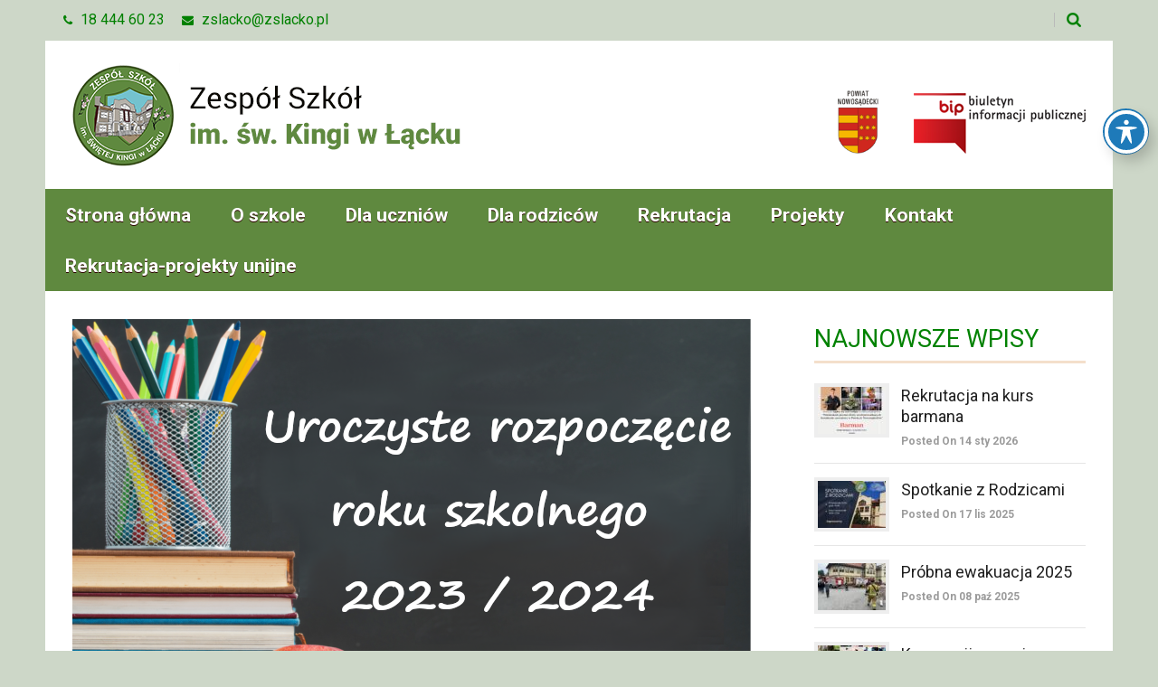

--- FILE ---
content_type: text/html; charset=UTF-8
request_url: https://zslacko.pl/rozpoczecie-roku-szkolnego-20232024/rozpoczecie-roku-szkolnego-750x458-1-750x450-1/
body_size: 17691
content:
<!DOCTYPE html>
<!--[if lt IE 7]><html class="no-js lt-ie9 lt-ie8 lt-ie7" lang="pl-PL"> <![endif]-->
<!--[if IE 7]><html class="no-js lt-ie9 lt-ie8" lang="pl-PL"> <![endif]-->
<!--[if IE 8]><html class="no-js lt-ie9" lang="pl-PL"> <![endif]-->
<!--[if gt IE 8]><!--> <html class="no-js" lang="pl-PL"> <!--<![endif]-->
<head>

	<!-- Basic Page Needs
  ================================================== -->
	<meta charset="UTF-8" />
	<title>Zespół Szkół im. św. Kingi w Łącku  rozpoczecie-roku-szkolnego-750x458-1-750x450-1 - Zespół Szkół im. św. Kingi w Łącku</title>

	<!--[if lt IE 9]>
		<script src="https://html5shiv.googlecode.com/svn/trunk/html5.js"></script>
	<![endif]-->

	<!-- CSS
  ================================================== -->
				<meta name="viewport" content="width=device-width, user-scalable=no">
		
	<!--[if IE 7]>
		<link rel="stylesheet" href="https://zslacko.pl/wp-content/themes/zslacko/stylesheet/ie7-style.css" /> 
		<link rel="stylesheet" href="https://zslacko.pl/wp-content/themes/zslacko/stylesheet/font-awesome/font-awesome-ie7.min.css" /> 
	<![endif]-->	
	
	<meta name='robots' content='index, follow, max-image-preview:large, max-snippet:-1, max-video-preview:-1' />

	<!-- This site is optimized with the Yoast SEO plugin v22.3 - https://yoast.com/wordpress/plugins/seo/ -->
	<link rel="canonical" href="https://zslacko.pl/rozpoczecie-roku-szkolnego-20232024/rozpoczecie-roku-szkolnego-750x458-1-750x450-1/" />
	<meta property="og:locale" content="pl_PL" />
	<meta property="og:type" content="article" />
	<meta property="og:title" content="rozpoczecie-roku-szkolnego-750x458-1-750x450-1 - Zespół Szkół im. św. Kingi w Łącku" />
	<meta property="og:url" content="https://zslacko.pl/rozpoczecie-roku-szkolnego-20232024/rozpoczecie-roku-szkolnego-750x458-1-750x450-1/" />
	<meta property="og:site_name" content="Zespół Szkół im. św. Kingi w Łącku" />
	<meta property="og:image" content="https://zslacko.pl/rozpoczecie-roku-szkolnego-20232024/rozpoczecie-roku-szkolnego-750x458-1-750x450-1" />
	<meta property="og:image:width" content="750" />
	<meta property="og:image:height" content="450" />
	<meta property="og:image:type" content="image/png" />
	<meta name="twitter:card" content="summary_large_image" />
	<script type="application/ld+json" class="yoast-schema-graph">{"@context":"https://schema.org","@graph":[{"@type":"WebPage","@id":"https://zslacko.pl/rozpoczecie-roku-szkolnego-20232024/rozpoczecie-roku-szkolnego-750x458-1-750x450-1/","url":"https://zslacko.pl/rozpoczecie-roku-szkolnego-20232024/rozpoczecie-roku-szkolnego-750x458-1-750x450-1/","name":"rozpoczecie-roku-szkolnego-750x458-1-750x450-1 - Zespół Szkół im. św. Kingi w Łącku","isPartOf":{"@id":"https://zslacko.pl/#website"},"primaryImageOfPage":{"@id":"https://zslacko.pl/rozpoczecie-roku-szkolnego-20232024/rozpoczecie-roku-szkolnego-750x458-1-750x450-1/#primaryimage"},"image":{"@id":"https://zslacko.pl/rozpoczecie-roku-szkolnego-20232024/rozpoczecie-roku-szkolnego-750x458-1-750x450-1/#primaryimage"},"thumbnailUrl":"https://zslacko.pl/wp-content/uploads/2023/08/rozpoczecie-roku-szkolnego-750x458-1-750x450-1.png","datePublished":"2023-08-31T13:07:14+00:00","dateModified":"2023-08-31T13:07:14+00:00","breadcrumb":{"@id":"https://zslacko.pl/rozpoczecie-roku-szkolnego-20232024/rozpoczecie-roku-szkolnego-750x458-1-750x450-1/#breadcrumb"},"inLanguage":"pl-PL","potentialAction":[{"@type":"ReadAction","target":["https://zslacko.pl/rozpoczecie-roku-szkolnego-20232024/rozpoczecie-roku-szkolnego-750x458-1-750x450-1/"]}]},{"@type":"ImageObject","inLanguage":"pl-PL","@id":"https://zslacko.pl/rozpoczecie-roku-szkolnego-20232024/rozpoczecie-roku-szkolnego-750x458-1-750x450-1/#primaryimage","url":"https://zslacko.pl/wp-content/uploads/2023/08/rozpoczecie-roku-szkolnego-750x458-1-750x450-1.png","contentUrl":"https://zslacko.pl/wp-content/uploads/2023/08/rozpoczecie-roku-szkolnego-750x458-1-750x450-1.png","width":750,"height":450},{"@type":"BreadcrumbList","@id":"https://zslacko.pl/rozpoczecie-roku-szkolnego-20232024/rozpoczecie-roku-szkolnego-750x458-1-750x450-1/#breadcrumb","itemListElement":[{"@type":"ListItem","position":1,"name":"Strona główna","item":"https://zslacko.pl/"},{"@type":"ListItem","position":2,"name":"Rozpoczęcie roku szkolnego 2023/2024","item":"https://zslacko.pl/rozpoczecie-roku-szkolnego-20232024/"},{"@type":"ListItem","position":3,"name":"rozpoczecie-roku-szkolnego-750&#215;458-1-750&#215;450-1"}]},{"@type":"WebSite","@id":"https://zslacko.pl/#website","url":"https://zslacko.pl/","name":"Zespół Szkół im. św. Kingi w Łącku","description":"Oficjalna strona internetowa Zespołu Szkół im. św. Kingi w Łącku","potentialAction":[{"@type":"SearchAction","target":{"@type":"EntryPoint","urlTemplate":"https://zslacko.pl/?s={search_term_string}"},"query-input":"required name=search_term_string"}],"inLanguage":"pl-PL"}]}</script>
	<!-- / Yoast SEO plugin. -->


<link rel='dns-prefetch' href='//fonts.googleapis.com' />
<link rel="alternate" type="application/rss+xml" title="Zespół Szkół im. św. Kingi w Łącku &raquo; Kanał z wpisami" href="https://zslacko.pl/feed/" />
<style type="text/css">.brave_popup{display:none}</style><script data-no-optimize="1"> var brave_popup_data = {}; var bravepop_emailValidation=false; var brave_popup_videos = {};  var brave_popup_formData = {};var brave_popup_adminUser = false; var brave_popup_pageInfo = {"type":"attachment","pageID":"","singleType":""};  var bravepop_emailSuggestions={};</script><script type="text/javascript">
/* <![CDATA[ */
window._wpemojiSettings = {"baseUrl":"https:\/\/s.w.org\/images\/core\/emoji\/14.0.0\/72x72\/","ext":".png","svgUrl":"https:\/\/s.w.org\/images\/core\/emoji\/14.0.0\/svg\/","svgExt":".svg","source":{"concatemoji":"https:\/\/zslacko.pl\/wp-includes\/js\/wp-emoji-release.min.js?ver=d29e40c8f2b18a7c01731602b504c047"}};
/*! This file is auto-generated */
!function(i,n){var o,s,e;function c(e){try{var t={supportTests:e,timestamp:(new Date).valueOf()};sessionStorage.setItem(o,JSON.stringify(t))}catch(e){}}function p(e,t,n){e.clearRect(0,0,e.canvas.width,e.canvas.height),e.fillText(t,0,0);var t=new Uint32Array(e.getImageData(0,0,e.canvas.width,e.canvas.height).data),r=(e.clearRect(0,0,e.canvas.width,e.canvas.height),e.fillText(n,0,0),new Uint32Array(e.getImageData(0,0,e.canvas.width,e.canvas.height).data));return t.every(function(e,t){return e===r[t]})}function u(e,t,n){switch(t){case"flag":return n(e,"\ud83c\udff3\ufe0f\u200d\u26a7\ufe0f","\ud83c\udff3\ufe0f\u200b\u26a7\ufe0f")?!1:!n(e,"\ud83c\uddfa\ud83c\uddf3","\ud83c\uddfa\u200b\ud83c\uddf3")&&!n(e,"\ud83c\udff4\udb40\udc67\udb40\udc62\udb40\udc65\udb40\udc6e\udb40\udc67\udb40\udc7f","\ud83c\udff4\u200b\udb40\udc67\u200b\udb40\udc62\u200b\udb40\udc65\u200b\udb40\udc6e\u200b\udb40\udc67\u200b\udb40\udc7f");case"emoji":return!n(e,"\ud83e\udef1\ud83c\udffb\u200d\ud83e\udef2\ud83c\udfff","\ud83e\udef1\ud83c\udffb\u200b\ud83e\udef2\ud83c\udfff")}return!1}function f(e,t,n){var r="undefined"!=typeof WorkerGlobalScope&&self instanceof WorkerGlobalScope?new OffscreenCanvas(300,150):i.createElement("canvas"),a=r.getContext("2d",{willReadFrequently:!0}),o=(a.textBaseline="top",a.font="600 32px Arial",{});return e.forEach(function(e){o[e]=t(a,e,n)}),o}function t(e){var t=i.createElement("script");t.src=e,t.defer=!0,i.head.appendChild(t)}"undefined"!=typeof Promise&&(o="wpEmojiSettingsSupports",s=["flag","emoji"],n.supports={everything:!0,everythingExceptFlag:!0},e=new Promise(function(e){i.addEventListener("DOMContentLoaded",e,{once:!0})}),new Promise(function(t){var n=function(){try{var e=JSON.parse(sessionStorage.getItem(o));if("object"==typeof e&&"number"==typeof e.timestamp&&(new Date).valueOf()<e.timestamp+604800&&"object"==typeof e.supportTests)return e.supportTests}catch(e){}return null}();if(!n){if("undefined"!=typeof Worker&&"undefined"!=typeof OffscreenCanvas&&"undefined"!=typeof URL&&URL.createObjectURL&&"undefined"!=typeof Blob)try{var e="postMessage("+f.toString()+"("+[JSON.stringify(s),u.toString(),p.toString()].join(",")+"));",r=new Blob([e],{type:"text/javascript"}),a=new Worker(URL.createObjectURL(r),{name:"wpTestEmojiSupports"});return void(a.onmessage=function(e){c(n=e.data),a.terminate(),t(n)})}catch(e){}c(n=f(s,u,p))}t(n)}).then(function(e){for(var t in e)n.supports[t]=e[t],n.supports.everything=n.supports.everything&&n.supports[t],"flag"!==t&&(n.supports.everythingExceptFlag=n.supports.everythingExceptFlag&&n.supports[t]);n.supports.everythingExceptFlag=n.supports.everythingExceptFlag&&!n.supports.flag,n.DOMReady=!1,n.readyCallback=function(){n.DOMReady=!0}}).then(function(){return e}).then(function(){var e;n.supports.everything||(n.readyCallback(),(e=n.source||{}).concatemoji?t(e.concatemoji):e.wpemoji&&e.twemoji&&(t(e.twemoji),t(e.wpemoji)))}))}((window,document),window._wpemojiSettings);
/* ]]> */
</script>
<link rel='stylesheet' id='wow-style-css' href='https://zslacko.pl/wp-content/themes/zslacko/style.css?ver=d29e40c8f2b18a7c01731602b504c047' type='text/css' media='all' />
<link rel='stylesheet' id='wow-foundation-css' href='https://zslacko.pl/wp-content/themes/zslacko/stylesheet/foundation-responsive.css?ver=d29e40c8f2b18a7c01731602b504c047' type='text/css' media='all' />
<link rel='stylesheet' id='style-custom-css' href='https://zslacko.pl/wp-content/themes/zslacko/style-custom.css?ver=d29e40c8f2b18a7c01731602b504c047' type='text/css' media='all' />
<link rel='stylesheet' id='Google-Font-Droid+Serif-css' href='https://fonts.googleapis.com/css?family=Droid+Serif%3An%2Ci%2Cb%2Cbi&#038;subset=latin%2Clatin-ext&#038;ver=d29e40c8f2b18a7c01731602b504c047' type='text/css' media='all' />
<link rel='stylesheet' id='Google-Font-Roboto-css' href='https://fonts.googleapis.com/css?family=Roboto%3An%2Ci%2Cb%2Cbi&#038;subset=latin%2Clatin-ext&#038;ver=d29e40c8f2b18a7c01731602b504c047' type='text/css' media='all' />
<style id='wp-emoji-styles-inline-css' type='text/css'>

	img.wp-smiley, img.emoji {
		display: inline !important;
		border: none !important;
		box-shadow: none !important;
		height: 1em !important;
		width: 1em !important;
		margin: 0 0.07em !important;
		vertical-align: -0.1em !important;
		background: none !important;
		padding: 0 !important;
	}
</style>
<link rel='stylesheet' id='wp-block-library-css' href='https://zslacko.pl/wp-includes/css/dist/block-library/style.min.css?ver=d29e40c8f2b18a7c01731602b504c047' type='text/css' media='all' />
<style id='classic-theme-styles-inline-css' type='text/css'>
/*! This file is auto-generated */
.wp-block-button__link{color:#fff;background-color:#32373c;border-radius:9999px;box-shadow:none;text-decoration:none;padding:calc(.667em + 2px) calc(1.333em + 2px);font-size:1.125em}.wp-block-file__button{background:#32373c;color:#fff;text-decoration:none}
</style>
<style id='global-styles-inline-css' type='text/css'>
body{--wp--preset--color--black: #000000;--wp--preset--color--cyan-bluish-gray: #abb8c3;--wp--preset--color--white: #ffffff;--wp--preset--color--pale-pink: #f78da7;--wp--preset--color--vivid-red: #cf2e2e;--wp--preset--color--luminous-vivid-orange: #ff6900;--wp--preset--color--luminous-vivid-amber: #fcb900;--wp--preset--color--light-green-cyan: #7bdcb5;--wp--preset--color--vivid-green-cyan: #00d084;--wp--preset--color--pale-cyan-blue: #8ed1fc;--wp--preset--color--vivid-cyan-blue: #0693e3;--wp--preset--color--vivid-purple: #9b51e0;--wp--preset--gradient--vivid-cyan-blue-to-vivid-purple: linear-gradient(135deg,rgba(6,147,227,1) 0%,rgb(155,81,224) 100%);--wp--preset--gradient--light-green-cyan-to-vivid-green-cyan: linear-gradient(135deg,rgb(122,220,180) 0%,rgb(0,208,130) 100%);--wp--preset--gradient--luminous-vivid-amber-to-luminous-vivid-orange: linear-gradient(135deg,rgba(252,185,0,1) 0%,rgba(255,105,0,1) 100%);--wp--preset--gradient--luminous-vivid-orange-to-vivid-red: linear-gradient(135deg,rgba(255,105,0,1) 0%,rgb(207,46,46) 100%);--wp--preset--gradient--very-light-gray-to-cyan-bluish-gray: linear-gradient(135deg,rgb(238,238,238) 0%,rgb(169,184,195) 100%);--wp--preset--gradient--cool-to-warm-spectrum: linear-gradient(135deg,rgb(74,234,220) 0%,rgb(151,120,209) 20%,rgb(207,42,186) 40%,rgb(238,44,130) 60%,rgb(251,105,98) 80%,rgb(254,248,76) 100%);--wp--preset--gradient--blush-light-purple: linear-gradient(135deg,rgb(255,206,236) 0%,rgb(152,150,240) 100%);--wp--preset--gradient--blush-bordeaux: linear-gradient(135deg,rgb(254,205,165) 0%,rgb(254,45,45) 50%,rgb(107,0,62) 100%);--wp--preset--gradient--luminous-dusk: linear-gradient(135deg,rgb(255,203,112) 0%,rgb(199,81,192) 50%,rgb(65,88,208) 100%);--wp--preset--gradient--pale-ocean: linear-gradient(135deg,rgb(255,245,203) 0%,rgb(182,227,212) 50%,rgb(51,167,181) 100%);--wp--preset--gradient--electric-grass: linear-gradient(135deg,rgb(202,248,128) 0%,rgb(113,206,126) 100%);--wp--preset--gradient--midnight: linear-gradient(135deg,rgb(2,3,129) 0%,rgb(40,116,252) 100%);--wp--preset--font-size--small: 13px;--wp--preset--font-size--medium: 20px;--wp--preset--font-size--large: 36px;--wp--preset--font-size--x-large: 42px;--wp--preset--spacing--20: 0.44rem;--wp--preset--spacing--30: 0.67rem;--wp--preset--spacing--40: 1rem;--wp--preset--spacing--50: 1.5rem;--wp--preset--spacing--60: 2.25rem;--wp--preset--spacing--70: 3.38rem;--wp--preset--spacing--80: 5.06rem;--wp--preset--shadow--natural: 6px 6px 9px rgba(0, 0, 0, 0.2);--wp--preset--shadow--deep: 12px 12px 50px rgba(0, 0, 0, 0.4);--wp--preset--shadow--sharp: 6px 6px 0px rgba(0, 0, 0, 0.2);--wp--preset--shadow--outlined: 6px 6px 0px -3px rgba(255, 255, 255, 1), 6px 6px rgba(0, 0, 0, 1);--wp--preset--shadow--crisp: 6px 6px 0px rgba(0, 0, 0, 1);}:where(.is-layout-flex){gap: 0.5em;}:where(.is-layout-grid){gap: 0.5em;}body .is-layout-flow > .alignleft{float: left;margin-inline-start: 0;margin-inline-end: 2em;}body .is-layout-flow > .alignright{float: right;margin-inline-start: 2em;margin-inline-end: 0;}body .is-layout-flow > .aligncenter{margin-left: auto !important;margin-right: auto !important;}body .is-layout-constrained > .alignleft{float: left;margin-inline-start: 0;margin-inline-end: 2em;}body .is-layout-constrained > .alignright{float: right;margin-inline-start: 2em;margin-inline-end: 0;}body .is-layout-constrained > .aligncenter{margin-left: auto !important;margin-right: auto !important;}body .is-layout-constrained > :where(:not(.alignleft):not(.alignright):not(.alignfull)){max-width: var(--wp--style--global--content-size);margin-left: auto !important;margin-right: auto !important;}body .is-layout-constrained > .alignwide{max-width: var(--wp--style--global--wide-size);}body .is-layout-flex{display: flex;}body .is-layout-flex{flex-wrap: wrap;align-items: center;}body .is-layout-flex > *{margin: 0;}body .is-layout-grid{display: grid;}body .is-layout-grid > *{margin: 0;}:where(.wp-block-columns.is-layout-flex){gap: 2em;}:where(.wp-block-columns.is-layout-grid){gap: 2em;}:where(.wp-block-post-template.is-layout-flex){gap: 1.25em;}:where(.wp-block-post-template.is-layout-grid){gap: 1.25em;}.has-black-color{color: var(--wp--preset--color--black) !important;}.has-cyan-bluish-gray-color{color: var(--wp--preset--color--cyan-bluish-gray) !important;}.has-white-color{color: var(--wp--preset--color--white) !important;}.has-pale-pink-color{color: var(--wp--preset--color--pale-pink) !important;}.has-vivid-red-color{color: var(--wp--preset--color--vivid-red) !important;}.has-luminous-vivid-orange-color{color: var(--wp--preset--color--luminous-vivid-orange) !important;}.has-luminous-vivid-amber-color{color: var(--wp--preset--color--luminous-vivid-amber) !important;}.has-light-green-cyan-color{color: var(--wp--preset--color--light-green-cyan) !important;}.has-vivid-green-cyan-color{color: var(--wp--preset--color--vivid-green-cyan) !important;}.has-pale-cyan-blue-color{color: var(--wp--preset--color--pale-cyan-blue) !important;}.has-vivid-cyan-blue-color{color: var(--wp--preset--color--vivid-cyan-blue) !important;}.has-vivid-purple-color{color: var(--wp--preset--color--vivid-purple) !important;}.has-black-background-color{background-color: var(--wp--preset--color--black) !important;}.has-cyan-bluish-gray-background-color{background-color: var(--wp--preset--color--cyan-bluish-gray) !important;}.has-white-background-color{background-color: var(--wp--preset--color--white) !important;}.has-pale-pink-background-color{background-color: var(--wp--preset--color--pale-pink) !important;}.has-vivid-red-background-color{background-color: var(--wp--preset--color--vivid-red) !important;}.has-luminous-vivid-orange-background-color{background-color: var(--wp--preset--color--luminous-vivid-orange) !important;}.has-luminous-vivid-amber-background-color{background-color: var(--wp--preset--color--luminous-vivid-amber) !important;}.has-light-green-cyan-background-color{background-color: var(--wp--preset--color--light-green-cyan) !important;}.has-vivid-green-cyan-background-color{background-color: var(--wp--preset--color--vivid-green-cyan) !important;}.has-pale-cyan-blue-background-color{background-color: var(--wp--preset--color--pale-cyan-blue) !important;}.has-vivid-cyan-blue-background-color{background-color: var(--wp--preset--color--vivid-cyan-blue) !important;}.has-vivid-purple-background-color{background-color: var(--wp--preset--color--vivid-purple) !important;}.has-black-border-color{border-color: var(--wp--preset--color--black) !important;}.has-cyan-bluish-gray-border-color{border-color: var(--wp--preset--color--cyan-bluish-gray) !important;}.has-white-border-color{border-color: var(--wp--preset--color--white) !important;}.has-pale-pink-border-color{border-color: var(--wp--preset--color--pale-pink) !important;}.has-vivid-red-border-color{border-color: var(--wp--preset--color--vivid-red) !important;}.has-luminous-vivid-orange-border-color{border-color: var(--wp--preset--color--luminous-vivid-orange) !important;}.has-luminous-vivid-amber-border-color{border-color: var(--wp--preset--color--luminous-vivid-amber) !important;}.has-light-green-cyan-border-color{border-color: var(--wp--preset--color--light-green-cyan) !important;}.has-vivid-green-cyan-border-color{border-color: var(--wp--preset--color--vivid-green-cyan) !important;}.has-pale-cyan-blue-border-color{border-color: var(--wp--preset--color--pale-cyan-blue) !important;}.has-vivid-cyan-blue-border-color{border-color: var(--wp--preset--color--vivid-cyan-blue) !important;}.has-vivid-purple-border-color{border-color: var(--wp--preset--color--vivid-purple) !important;}.has-vivid-cyan-blue-to-vivid-purple-gradient-background{background: var(--wp--preset--gradient--vivid-cyan-blue-to-vivid-purple) !important;}.has-light-green-cyan-to-vivid-green-cyan-gradient-background{background: var(--wp--preset--gradient--light-green-cyan-to-vivid-green-cyan) !important;}.has-luminous-vivid-amber-to-luminous-vivid-orange-gradient-background{background: var(--wp--preset--gradient--luminous-vivid-amber-to-luminous-vivid-orange) !important;}.has-luminous-vivid-orange-to-vivid-red-gradient-background{background: var(--wp--preset--gradient--luminous-vivid-orange-to-vivid-red) !important;}.has-very-light-gray-to-cyan-bluish-gray-gradient-background{background: var(--wp--preset--gradient--very-light-gray-to-cyan-bluish-gray) !important;}.has-cool-to-warm-spectrum-gradient-background{background: var(--wp--preset--gradient--cool-to-warm-spectrum) !important;}.has-blush-light-purple-gradient-background{background: var(--wp--preset--gradient--blush-light-purple) !important;}.has-blush-bordeaux-gradient-background{background: var(--wp--preset--gradient--blush-bordeaux) !important;}.has-luminous-dusk-gradient-background{background: var(--wp--preset--gradient--luminous-dusk) !important;}.has-pale-ocean-gradient-background{background: var(--wp--preset--gradient--pale-ocean) !important;}.has-electric-grass-gradient-background{background: var(--wp--preset--gradient--electric-grass) !important;}.has-midnight-gradient-background{background: var(--wp--preset--gradient--midnight) !important;}.has-small-font-size{font-size: var(--wp--preset--font-size--small) !important;}.has-medium-font-size{font-size: var(--wp--preset--font-size--medium) !important;}.has-large-font-size{font-size: var(--wp--preset--font-size--large) !important;}.has-x-large-font-size{font-size: var(--wp--preset--font-size--x-large) !important;}
.wp-block-navigation a:where(:not(.wp-element-button)){color: inherit;}
:where(.wp-block-post-template.is-layout-flex){gap: 1.25em;}:where(.wp-block-post-template.is-layout-grid){gap: 1.25em;}
:where(.wp-block-columns.is-layout-flex){gap: 2em;}:where(.wp-block-columns.is-layout-grid){gap: 2em;}
.wp-block-pullquote{font-size: 1.5em;line-height: 1.6;}
</style>
<link rel='stylesheet' id='acwp-main-css-css' href='https://zslacko.pl/wp-content/plugins/accessible-poetry/assets/css/main.css?ver=d29e40c8f2b18a7c01731602b504c047' type='text/css' media='all' />
<link rel='stylesheet' id='acwp-mdi-css' href='https://fonts.googleapis.com/icon?family=Material+Icons&#038;ver=d29e40c8f2b18a7c01731602b504c047' type='text/css' media='all' />
<link rel='stylesheet' id='slb_core-css' href='https://zslacko.pl/wp-content/plugins/simple-lightbox/client/css/app.css?ver=2.6.0' type='text/css' media='all' />
<link rel='stylesheet' id='superfish-css' href='https://zslacko.pl/wp-content/themes/zslacko/stylesheet/superfish.css?ver=d29e40c8f2b18a7c01731602b504c047' type='text/css' media='all' />
<link rel='stylesheet' id='fancybox-css' href='https://zslacko.pl/wp-content/themes/zslacko/stylesheet/fancybox.css?ver=d29e40c8f2b18a7c01731602b504c047' type='text/css' media='all' />
<link rel='stylesheet' id='fancybox-thumbs-css' href='https://zslacko.pl/wp-content/themes/zslacko/stylesheet/jquery.fancybox-thumbs.css?ver=d29e40c8f2b18a7c01731602b504c047' type='text/css' media='all' />
<link rel='stylesheet' id='font-awesome-css' href='https://zslacko.pl/wp-content/themes/zslacko/stylesheet/font-awesome/font-awesome.css?ver=d29e40c8f2b18a7c01731602b504c047' type='text/css' media='all' />
<script type="text/javascript" src="https://zslacko.pl/wp-includes/js/jquery/jquery.min.js?ver=3.7.1" id="jquery-core-js"></script>
<script type="text/javascript" src="https://zslacko.pl/wp-includes/js/jquery/jquery-migrate.min.js?ver=3.4.1" id="jquery-migrate-js"></script>
<script type="text/javascript" src="https://zslacko.pl/wp-content/themes/zslacko/javascript/jquery.fitvids.js?ver=1.0" id="fitvids-js"></script>
<link rel="https://api.w.org/" href="https://zslacko.pl/wp-json/" /><link rel="alternate" type="application/json" href="https://zslacko.pl/wp-json/wp/v2/media/11848" /><link rel="EditURI" type="application/rsd+xml" title="RSD" href="https://zslacko.pl/xmlrpc.php?rsd" />

<link rel='shortlink' href='https://zslacko.pl/?p=11848' />
<link rel="alternate" type="application/json+oembed" href="https://zslacko.pl/wp-json/oembed/1.0/embed?url=https%3A%2F%2Fzslacko.pl%2Frozpoczecie-roku-szkolnego-20232024%2Frozpoczecie-roku-szkolnego-750x458-1-750x450-1%2F" />
<link rel="alternate" type="text/xml+oembed" href="https://zslacko.pl/wp-json/oembed/1.0/embed?url=https%3A%2F%2Fzslacko.pl%2Frozpoczecie-roku-szkolnego-20232024%2Frozpoczecie-roku-szkolnego-750x458-1-750x450-1%2F&#038;format=xml" />
	
<!--[if lt IE 9]>
<style type="text/css">
	body{ min-width: 1180px; }
	div.shortcode-dropcap.circle,
	div.anythingSlider .anythingControls ul a, .flex-control-nav li a, 
	.nivo-controlNav a, ls-bottom-slidebuttons a{
		z-index: 1000;
		position: relative;
		behavior: url(https://zslacko.pl/wp-content/themes/zslacko/stylesheet/ie-fix/PIE.php);
	}

	ul.gdl-accordion li, ul.gdl-toggle-box li{ overflow: hidden; }
	
	.logo-wrapper{ overflow: hidden; width: 429px !important; }	
</style>
<![endif]-->
</head>
<body data-rsssl=1 class="attachment attachment-template-default single single-attachment postid-11848 attachmentid-11848 attachment-png acwp-readable-arial acwp-fromtop acwp-fromside">
<div class="body-outer-wrapper">
	<div class="body-wrapper">
		<div class="header-outer-wrapper">
			<!-- top navigation -->
							<div class="top-navigation-wrapper boxed-style">
					<div class="top-navigation-container container">
						<div class="top-navigation-right"><div class="top-search-wrapper">								<div class="gdl-search-form">
									<form method="get" id="searchform" action="https://zslacko.pl/">
										<input type="submit" id="searchsubmit" value="" />
										<div class="search-text" id="search-text">
											<input type="text" value="" name="s" id="s" autocomplete="off" data-default="" />
										</div>
										<div class="clear"></div>
									</form>
								</div>
								</div><div id="gdl-social-icon" class="social-wrapper gdl-retina"><div class="social-icon-wrapper"></div></div><div class="top-navigation-right-text"><span style="font-size: 16px; color: #008000; margin-right: 15px;">
<i class="gdl-icon-shortcode icon-phone" style="color:008000;font-size:13px;"></i> 18 444 60 23
</span>
<span style="font-size: 16px; color: #008000;">
<i class="gdl-icon-shortcode icon-envelope-alt" style="color:008000;font-size:13px;"></i> zslacko@zslacko.pl
</span></div></div>						<div class="clear"></div>
					</div>
				</div> <!-- top navigation wrapper -->
						
			<div class="header-wrapper boxed-style">
				<div class="header-container container">
					<!-- Get Logo -->
					<div class="logo-wrapper">
						<a href="https://zslacko.pl"><img src="https://zslacko.pl/wp-content/themes/zslacko/images/default-logo-new.png" alt="default-logo"/></a>					</div>
					
					<!-- Right Banner Area -->
					<div class="header-right-wrapper">
						<a href="http://www.powiat.nowy-sacz.pl" target="_blank"><img src="/wp-content/uploads/2017/07/powiat.png" alt="Powiat Nowosądecki" style="height:70px; width:auto; margin-right:35px"></a>
						<a href="https://bip.malopolska.pl/zslacko,m,333248,strona-glowna.html" target="_blank"><img src="/wp-content/uploads/2017/06/bip.png" alt="BIP"></a>
					</div>
					<div class="clear"></div>		
				</div> <!-- header container -->
			</div> <!-- header wrapper -->
			
			<!-- Navigation -->
			<div class="gdl-navigation-wrapper boxed-style">
				<div class="responsive-menu-wrapper"><select id="menu-menu-glowne" class="menu dropdown-menu"><option value="" class="blank">&#8211; Menu Główne &#8211;</option><option class="menu-item menu-item-type-custom menu-item-object-custom menu-item-37 menu-item-depth-0" value="/">Strona główna</option>
<option class="menu-item menu-item-type-post_type menu-item-object-page menu-item-has-children menu-item-6772 menu-item-depth-0" value="https://zslacko.pl/o-szkole-2/">O szkole</option>	<option class="menu-item menu-item-type-post_type menu-item-object-page menu-item-9241 menu-item-depth-1" value="https://zslacko.pl/o-szkole-2/rodo/">- RODO</option>
	<option class="menu-item menu-item-type-post_type menu-item-object-page menu-item-6784 menu-item-depth-1" value="https://zslacko.pl/o-szkole-2/aktualnosci/">- Aktualności</option>
	<option class="menu-item menu-item-type-post_type menu-item-object-page menu-item-6788 menu-item-depth-1" value="https://zslacko.pl/o-szkole-2/kadra-pedagogiczna/">- Kadra pedagogiczna</option>
	<option class="menu-item menu-item-type-post_type menu-item-object-page menu-item-6790 menu-item-depth-1" value="https://zslacko.pl/o-szkole-2/statut/">- Statut</option>
	<option class="menu-item menu-item-type-post_type menu-item-object-page menu-item-12096 menu-item-depth-1" value="https://zslacko.pl/standardy-ochrony-maloletnich-2/">- Standardy Ochrony Małoletnich</option>
	<option class="menu-item menu-item-type-post_type menu-item-object-page menu-item-12502 menu-item-depth-1" value="https://zslacko.pl/program-wychowawczo-profilaktyczny-2024-2025/">- Program wychowawczo-profilaktyczny 2024/2025</option>
	<option class="menu-item menu-item-type-post_type menu-item-object-page menu-item-12505 menu-item-depth-1" value="https://zslacko.pl/harmonogram-dzialan-2024-2025/">- Harmonogram działań 2024/2025</option>
	<option class="menu-item menu-item-type-post_type menu-item-object-page menu-item-7596 menu-item-depth-1" value="https://zslacko.pl/o-szkole-2/dla-nauczycieli-2/">- Dla nauczycieli &#8211; zamknięta</option>
	<option class="menu-item menu-item-type-post_type menu-item-object-page menu-item-10959 menu-item-depth-1" value="https://zslacko.pl/pck/">- PCK</option>
	<option class="menu-item menu-item-type-post_type menu-item-object-page menu-item-12055 menu-item-depth-1" value="https://zslacko.pl/wirtualny-spacer-po-szkole/">- Wirtualny spacer po szkole</option>
	<option class="menu-item menu-item-type-post_type menu-item-object-page menu-item-has-children menu-item-7225 menu-item-depth-1" value="https://zslacko.pl/o-szkole-2/nasi-absolwenci/">- Nasi absolwenci</option>		<option class="menu-item menu-item-type-post_type menu-item-object-page menu-item-7231 menu-item-depth-2" value="https://zslacko.pl/o-szkole-2/nasi-absolwenci/technikum-ekonomiczne/">- - Technik Ekonomista</option>
		<option class="menu-item menu-item-type-post_type menu-item-object-page menu-item-7234 menu-item-depth-2" value="https://zslacko.pl/o-szkole-2/nasi-absolwenci/technikum-budownictwa/">- - Technikum Budownictwa</option>
		<option class="menu-item menu-item-type-post_type menu-item-object-page menu-item-7237 menu-item-depth-2" value="https://zslacko.pl/o-szkole-2/nasi-absolwenci/technikum-zywienia/">- - Technikum Żywienia</option>
		<option class="menu-item menu-item-type-post_type menu-item-object-page menu-item-7246 menu-item-depth-2" value="https://zslacko.pl/o-szkole-2/nasi-absolwenci/zasadnicza-szkola-zawodowa/">- - Zasadnicza Szkoła Zawodowa</option>
		<option class="menu-item menu-item-type-post_type menu-item-object-page menu-item-7228 menu-item-depth-2" value="https://zslacko.pl/o-szkole-2/nasi-absolwenci/liceum-ogolnoksztalcace/">- - Liceum Ogólnokształcące</option>
		<option class="menu-item menu-item-type-post_type menu-item-object-page menu-item-7243 menu-item-depth-2" value="https://zslacko.pl/o-szkole-2/nasi-absolwenci/liceum-profilowane/">- - Liceum Profilowane</option>
		<option class="menu-item menu-item-type-post_type menu-item-object-page menu-item-7240 menu-item-depth-2" value="https://zslacko.pl/o-szkole-2/nasi-absolwenci/liceum-techniczne/">- - Liceum Techniczne</option>
		<option class="menu-item menu-item-type-post_type menu-item-object-page menu-item-7249 menu-item-depth-2" value="https://zslacko.pl/o-szkole-2/nasi-absolwenci/szkola-policealna/">- - Szkoła Policealna</option>

	<option class="menu-item menu-item-type-post_type menu-item-object-page menu-item-6789 menu-item-depth-1" value="https://zslacko.pl/o-szkole-2/historia-szkoly/">- Historia szkoły</option>
	<option class="menu-item menu-item-type-post_type menu-item-object-page menu-item-has-children menu-item-6785 menu-item-depth-1" value="https://zslacko.pl/o-szkole-2/samorzad/">- Samorząd</option>		<option class="menu-item menu-item-type-post_type menu-item-object-page menu-item-11793 menu-item-depth-2" value="https://zslacko.pl/plan-pracy-samorzadu-uczniowskiego-szkolny-20232024/">- - Plan pracy Samorządu Uczniowskiego na rok szkolny 2023/2024</option>

	<option class="menu-item menu-item-type-post_type menu-item-object-page menu-item-6792 menu-item-depth-1" value="https://zslacko.pl/o-szkole-2/wolontariat/">- Wolontariat</option>
	<option class="menu-item menu-item-type-post_type menu-item-object-page menu-item-6786 menu-item-depth-1" value="https://zslacko.pl/o-szkole-2/sport/">- Sport</option>
	<option class="menu-item menu-item-type-post_type menu-item-object-page menu-item-6787 menu-item-depth-1" value="https://zslacko.pl/o-szkole-2/zpb/">- ZPB</option>

<option class="menu-item menu-item-type-post_type menu-item-object-page menu-item-has-children menu-item-6771 menu-item-depth-0" value="https://zslacko.pl/dla-uczniow-2/">Dla uczniów</option>	<option class="menu-item menu-item-type-custom menu-item-object-custom menu-item-6800 menu-item-depth-1" value="https://zslacko.pl/plany/">- Plan lekcji</option>
	<option class="menu-item menu-item-type-post_type menu-item-object-page menu-item-6802 menu-item-depth-1" value="https://zslacko.pl/dla-uczniow-2/podreczniki-20212022/">- Podręczniki 2025/2026</option>
	<option class="menu-item menu-item-type-post_type menu-item-object-page menu-item-has-children menu-item-12367 menu-item-depth-1" value="https://zslacko.pl/doradztwo-zawodowe/">- Doradztwo zawodowe</option>		<option class="menu-item menu-item-type-post_type menu-item-object-page menu-item-12398 menu-item-depth-2" value="https://zslacko.pl/cele-i-tresci-programowe/">- - Cele i treści programowe</option>
		<option class="menu-item menu-item-type-post_type menu-item-object-post menu-item-12722 menu-item-depth-2" value="https://zslacko.pl/wydarzenia-2025-2026/">- - Wydarzenia 2025/2026</option>
		<option class="menu-item menu-item-type-post_type menu-item-object-page menu-item-12384 menu-item-depth-2" value="https://zslacko.pl/strefa-mlodziezy/">- - Strefa młodzieży</option>
		<option class="menu-item menu-item-type-post_type menu-item-object-page menu-item-12383 menu-item-depth-2" value="https://zslacko.pl/strefa-rodzica/">- - Strefa rodzica</option>
		<option class="menu-item menu-item-type-post_type menu-item-object-page menu-item-12381 menu-item-depth-2" value="https://zslacko.pl/placowki-instytucje-i-podmioty-wspierajace-doradztwo-zawodowe/">- - Placówki, instytucje i podmioty wspierające doradztwo zawodowe</option>
		<option class="menu-item menu-item-type-post_type menu-item-object-page menu-item-12365 menu-item-depth-2" value="https://zslacko.pl/kwalifikacje-zawodowe/">- - Kwalifikacje zawodowe</option>
		<option class="menu-item menu-item-type-post_type menu-item-object-page menu-item-12382 menu-item-depth-2" value="https://zslacko.pl/przydatne-linki/">- - Przydatne linki</option>
		<option class="menu-item menu-item-type-post_type menu-item-object-page menu-item-has-children menu-item-12366 menu-item-depth-2" value="https://zslacko.pl/wydarzenia/">- - Wydarzenia 2024/2025</option>			<option class="menu-item menu-item-type-post_type menu-item-object-page menu-item-12482 menu-item-depth-3" value="https://zslacko.pl/swiatowy-tydzien-przedsiebiorczosci/">- - - Światowy Tydzień Przedsiębiorczości</option>
			<option class="menu-item menu-item-type-post_type menu-item-object-page menu-item-12517 menu-item-depth-3" value="https://zslacko.pl/https-zslacko-pl-lekcja-pelna-pasji/">- - - Lekcja pełna pasji</option>


	<option class="menu-item menu-item-type-custom menu-item-object-custom menu-item-has-children menu-item-6892 menu-item-depth-1" value="#">- Szkolenia zawodowe</option>		<option class="menu-item menu-item-type-post_type menu-item-object-page menu-item-6893 menu-item-depth-2" value="https://zslacko.pl/szkolenie-zawodowe/kierownik-szkolenia-praktycznego/">- - Informacje ogólne</option>
		<option class="menu-item menu-item-type-post_type menu-item-object-page menu-item-6896 menu-item-depth-2" value="https://zslacko.pl/szkolenie-zawodowe/harmonogram-kursow-2/">- - Kursy teoretyczne</option>
		<option class="menu-item menu-item-type-post_type menu-item-object-page menu-item-6894 menu-item-depth-2" value="https://zslacko.pl/szkolenie-zawodowe/formularze-zaswiadczen/">- - Formularze zaświadczeń</option>
		<option class="menu-item menu-item-type-custom menu-item-object-custom menu-item-has-children menu-item-6898 menu-item-depth-2" value="#">- - Egzamin zawodowy</option>			<option class="menu-item menu-item-type-post_type menu-item-object-page menu-item-6900 menu-item-depth-3" value="https://zslacko.pl/szkolenie-zawodowe/wiadomosci-podstawowe-2/">- - - Wiadomości podstawowe</option>
			<option class="menu-item menu-item-type-post_type menu-item-object-page menu-item-6899 menu-item-depth-3" value="https://zslacko.pl/szkolenie-zawodowe/testy-egzaminacyjne-on-line/">- - - Testy egzaminacyjne ON-LINE</option>

		<option class="menu-item menu-item-type-post_type menu-item-object-page menu-item-6895 menu-item-depth-2" value="https://zslacko.pl/szkolenie-zawodowe/w-obiektywie/">- - Terminarz egzaminacyjny</option>

	<option class="menu-item menu-item-type-post_type menu-item-object-page menu-item-11707 menu-item-depth-1" value="https://zslacko.pl/psycholog/">- Psycholog</option>
	<option class="menu-item menu-item-type-post_type menu-item-object-page menu-item-has-children menu-item-6805 menu-item-depth-1" value="https://zslacko.pl/dla-uczniow-2/pedagog/">- Pedagog</option>		<option class="menu-item menu-item-type-post_type menu-item-object-page menu-item-6907 menu-item-depth-2" value="https://zslacko.pl/dla-uczniow-2/pedagog/czas-pracy/">- - Czas pracy</option>
		<option class="menu-item menu-item-type-post_type menu-item-object-page menu-item-6908 menu-item-depth-2" value="https://zslacko.pl/o-szkole-2/zadania-pedagoga/">- - Zadania pedagoga</option>
		<option class="menu-item menu-item-type-post_type menu-item-object-page menu-item-6909 menu-item-depth-2" value="https://zslacko.pl/dla-uczniow-2/pedagog/profilaktyka-uzaleznien/">- - Profilaktyka uzależnień</option>
		<option class="menu-item menu-item-type-post_type menu-item-object-page menu-item-6910 menu-item-depth-2" value="https://zslacko.pl/dla-uczniow-2/pedagog/wazne-kontakty/">- - Ważne kontakty</option>

	<option class="menu-item menu-item-type-post_type menu-item-object-page menu-item-6801 menu-item-depth-1" value="https://zslacko.pl/dla-uczniow-2/stypendia/">- Stypendia</option>
	<option class="menu-item menu-item-type-post_type menu-item-object-page menu-item-6911 menu-item-depth-1" value="https://zslacko.pl/dla-rodzicow-2/dni-wolne-od-zajec/">- Dni wolne od zajęć</option>

<option class="menu-item menu-item-type-post_type menu-item-object-page menu-item-has-children menu-item-6770 menu-item-depth-0" value="https://zslacko.pl/dla-rodzicow-2/">Dla rodziców</option>	<option class="menu-item menu-item-type-post_type menu-item-object-page menu-item-11529 menu-item-depth-1" value="https://zslacko.pl/godziny-pracy-administracji/">- Godziny pracy administracji</option>
	<option class="menu-item menu-item-type-post_type menu-item-object-page menu-item-11525 menu-item-depth-1" value="https://zslacko.pl/pedagog-specjalny-psycholog/">- Pedagog/Pedagog specjalny</option>
	<option class="menu-item menu-item-type-post_type menu-item-object-page menu-item-6913 menu-item-depth-1" value="https://zslacko.pl/dla-rodzicow-2/dyzury-nauczycieli/">- Dyżury nauczycieli</option>
	<option class="menu-item menu-item-type-custom menu-item-object-custom menu-item-6914 menu-item-depth-1" value="https://zslacko.pl/plany/">- Plan lekcji</option>
	<option class="menu-item menu-item-type-post_type menu-item-object-page menu-item-11545 menu-item-depth-1" value="https://zslacko.pl/wymagania-edukacyjne-poszczegolnych-przedmiotow/">- Wymagania edukacyjne z poszczególnych przedmiotów</option>

<option class="menu-item menu-item-type-post_type menu-item-object-page menu-item-has-children menu-item-9502 menu-item-depth-0" value="https://zslacko.pl/rekrutacja/">Rekrutacja</option>	<option class="menu-item menu-item-type-post_type menu-item-object-page menu-item-9533 menu-item-depth-1" value="https://zslacko.pl/rekrutacja/szkola-podstawowa/kierunki-ksztalcenia-sp/">- Kierunki kształcenia</option>
	<option class="menu-item menu-item-type-post_type menu-item-object-page menu-item-9420 menu-item-depth-1" value="https://zslacko.pl/regulamin-rekrutacji-sp/">- Regulamin rekrutacji</option>

<option class="menu-item menu-item-type-post_type menu-item-object-page menu-item-has-children menu-item-9390 menu-item-depth-0" value="https://zslacko.pl/mche-2/">Projekty</option>	<option class="menu-item menu-item-type-post_type menu-item-object-page menu-item-12321 menu-item-depth-1" value="https://zslacko.pl/malopolska-chmura-edukacyjna/">- Małopolska Chmura Edukacyjna</option>
	<option class="menu-item menu-item-type-post_type menu-item-object-page menu-item-has-children menu-item-11906 menu-item-depth-1" value="https://zslacko.pl/rozwijanie-oferty-szkol-prowadzacych-ksztalcenie-zawodowe-powiecie-nowosadeckim/">- „Podniesienie jakości oferty szkół prowadzących kształcenie zawodowe  w Powiecie Nowosądeckim”</option>		<option class="menu-item menu-item-type-post_type menu-item-object-page menu-item-12210 menu-item-depth-2" value="https://zslacko.pl/rekrutacja-3/">- - Rekrutacja-projekty unijne</option>
		<option class="menu-item menu-item-type-post_type menu-item-object-page menu-item-12646 menu-item-depth-2" value="https://zslacko.pl/regulamin-rekrutacji-staze-uczniowskie-2/">- - Regulamin rekrutacji – staże uczniowskie</option>

	<option class="menu-item menu-item-type-post_type menu-item-object-page menu-item-10422 menu-item-depth-1" value="https://zslacko.pl/projekty/ksztalcenie-zawodowe/">- Oferta kształcenia zawodowego</option>
	<option class="menu-item menu-item-type-post_type menu-item-object-page menu-item-9447 menu-item-depth-1" value="https://zslacko.pl/mkz-ii/">- MKZ II</option>
	<option class="menu-item menu-item-type-post_type menu-item-object-page menu-item-has-children menu-item-9386 menu-item-depth-1" value="https://zslacko.pl/mche-2/dla-nauczycieli/">- MChE powiat</option>		<option class="menu-item menu-item-type-post_type menu-item-object-page menu-item-9398 menu-item-depth-2" value="https://zslacko.pl/mche-2/dla-nauczycieli/dla-nauczycieli/">- - Rekrutacja &#8211; dokumenty</option>

	<option class="menu-item menu-item-type-post_type menu-item-object-page menu-item-has-children menu-item-32 menu-item-depth-1" value="https://zslacko.pl/mche-2/chmura/">- Kształcenie ogólne</option>		<option class="menu-item menu-item-type-post_type menu-item-object-page menu-item-9392 menu-item-depth-2" value="https://zslacko.pl/mche-2/chmura/dokumenty/">- - Rekrutacja &#8211; dokumenty</option>


<option class="menu-item menu-item-type-post_type menu-item-object-page menu-item-31 menu-item-depth-0" value="https://zslacko.pl/kontakt/">Kontakt</option>
<option class="menu-item menu-item-type-post_type menu-item-object-page menu-item-12618 menu-item-depth-0" value="https://zslacko.pl/rekrutacja-3/">Rekrutacja-projekty unijne</option>
</select></div><div class="clear"></div><div class="main-navigation-wrapper"><div class="main-superfish-wrapper" id="main-superfish-wrapper" ><ul id="menu-menu-glowne-1" class="sf-menu"><li id="menu-item-37" class="menu-item menu-item-type-custom menu-item-object-custom menu-item-37"><a href="/">Strona główna</a></li>
<li id="menu-item-6772" class="menu-item menu-item-type-post_type menu-item-object-page menu-item-has-children menu-item-6772"><a href="https://zslacko.pl/o-szkole-2/">O szkole</a>
<ul class="sub-menu">
	<li id="menu-item-9241" class="menu-item menu-item-type-post_type menu-item-object-page menu-item-9241"><a href="https://zslacko.pl/o-szkole-2/rodo/">RODO</a></li>
	<li id="menu-item-6784" class="menu-item menu-item-type-post_type menu-item-object-page menu-item-6784"><a href="https://zslacko.pl/o-szkole-2/aktualnosci/">Aktualności</a></li>
	<li id="menu-item-6788" class="menu-item menu-item-type-post_type menu-item-object-page menu-item-6788"><a href="https://zslacko.pl/o-szkole-2/kadra-pedagogiczna/">Kadra pedagogiczna</a></li>
	<li id="menu-item-6790" class="menu-item menu-item-type-post_type menu-item-object-page menu-item-6790"><a href="https://zslacko.pl/o-szkole-2/statut/">Statut</a></li>
	<li id="menu-item-12096" class="menu-item menu-item-type-post_type menu-item-object-page menu-item-12096"><a href="https://zslacko.pl/standardy-ochrony-maloletnich-2/">Standardy Ochrony Małoletnich</a></li>
	<li id="menu-item-12502" class="menu-item menu-item-type-post_type menu-item-object-page menu-item-12502"><a href="https://zslacko.pl/program-wychowawczo-profilaktyczny-2024-2025/">Program wychowawczo-profilaktyczny 2024/2025</a></li>
	<li id="menu-item-12505" class="menu-item menu-item-type-post_type menu-item-object-page menu-item-12505"><a href="https://zslacko.pl/harmonogram-dzialan-2024-2025/">Harmonogram działań 2024/2025</a></li>
	<li id="menu-item-7596" class="menu-item menu-item-type-post_type menu-item-object-page menu-item-7596"><a href="https://zslacko.pl/o-szkole-2/dla-nauczycieli-2/">Dla nauczycieli &#8211; zamknięta</a></li>
	<li id="menu-item-10959" class="menu-item menu-item-type-post_type menu-item-object-page menu-item-10959"><a href="https://zslacko.pl/pck/">PCK</a></li>
	<li id="menu-item-12055" class="menu-item menu-item-type-post_type menu-item-object-page menu-item-12055"><a href="https://zslacko.pl/wirtualny-spacer-po-szkole/">Wirtualny spacer po szkole</a></li>
	<li id="menu-item-7225" class="menu-item menu-item-type-post_type menu-item-object-page menu-item-has-children menu-item-7225"><a href="https://zslacko.pl/o-szkole-2/nasi-absolwenci/">Nasi absolwenci</a>
	<ul class="sub-menu">
		<li id="menu-item-7231" class="menu-item menu-item-type-post_type menu-item-object-page menu-item-7231"><a href="https://zslacko.pl/o-szkole-2/nasi-absolwenci/technikum-ekonomiczne/">Technik Ekonomista</a></li>
		<li id="menu-item-7234" class="menu-item menu-item-type-post_type menu-item-object-page menu-item-7234"><a href="https://zslacko.pl/o-szkole-2/nasi-absolwenci/technikum-budownictwa/">Technikum Budownictwa</a></li>
		<li id="menu-item-7237" class="menu-item menu-item-type-post_type menu-item-object-page menu-item-7237"><a href="https://zslacko.pl/o-szkole-2/nasi-absolwenci/technikum-zywienia/">Technikum Żywienia</a></li>
		<li id="menu-item-7246" class="menu-item menu-item-type-post_type menu-item-object-page menu-item-7246"><a href="https://zslacko.pl/o-szkole-2/nasi-absolwenci/zasadnicza-szkola-zawodowa/">Zasadnicza Szkoła Zawodowa</a></li>
		<li id="menu-item-7228" class="menu-item menu-item-type-post_type menu-item-object-page menu-item-7228"><a href="https://zslacko.pl/o-szkole-2/nasi-absolwenci/liceum-ogolnoksztalcace/">Liceum Ogólnokształcące</a></li>
		<li id="menu-item-7243" class="menu-item menu-item-type-post_type menu-item-object-page menu-item-7243"><a href="https://zslacko.pl/o-szkole-2/nasi-absolwenci/liceum-profilowane/">Liceum Profilowane</a></li>
		<li id="menu-item-7240" class="menu-item menu-item-type-post_type menu-item-object-page menu-item-7240"><a href="https://zslacko.pl/o-szkole-2/nasi-absolwenci/liceum-techniczne/">Liceum Techniczne</a></li>
		<li id="menu-item-7249" class="menu-item menu-item-type-post_type menu-item-object-page menu-item-7249"><a href="https://zslacko.pl/o-szkole-2/nasi-absolwenci/szkola-policealna/">Szkoła Policealna</a></li>
	</ul>
</li>
	<li id="menu-item-6789" class="menu-item menu-item-type-post_type menu-item-object-page menu-item-6789"><a href="https://zslacko.pl/o-szkole-2/historia-szkoly/">Historia szkoły</a></li>
	<li id="menu-item-6785" class="menu-item menu-item-type-post_type menu-item-object-page menu-item-has-children menu-item-6785"><a href="https://zslacko.pl/o-szkole-2/samorzad/">Samorząd</a>
	<ul class="sub-menu">
		<li id="menu-item-11793" class="menu-item menu-item-type-post_type menu-item-object-page menu-item-11793"><a href="https://zslacko.pl/plan-pracy-samorzadu-uczniowskiego-szkolny-20232024/">Plan pracy Samorządu Uczniowskiego na rok szkolny 2023/2024</a></li>
	</ul>
</li>
	<li id="menu-item-6792" class="menu-item menu-item-type-post_type menu-item-object-page menu-item-6792"><a href="https://zslacko.pl/o-szkole-2/wolontariat/">Wolontariat</a></li>
	<li id="menu-item-6786" class="menu-item menu-item-type-post_type menu-item-object-page menu-item-6786"><a href="https://zslacko.pl/o-szkole-2/sport/">Sport</a></li>
	<li id="menu-item-6787" class="menu-item menu-item-type-post_type menu-item-object-page menu-item-6787"><a href="https://zslacko.pl/o-szkole-2/zpb/">ZPB</a></li>
</ul>
</li>
<li id="menu-item-6771" class="menu-item menu-item-type-post_type menu-item-object-page menu-item-has-children menu-item-6771"><a href="https://zslacko.pl/dla-uczniow-2/">Dla uczniów</a>
<ul class="sub-menu">
	<li id="menu-item-6800" class="menu-item menu-item-type-custom menu-item-object-custom menu-item-6800"><a href="https://zslacko.pl/plany/">Plan lekcji</a></li>
	<li id="menu-item-6802" class="menu-item menu-item-type-post_type menu-item-object-page menu-item-6802"><a href="https://zslacko.pl/dla-uczniow-2/podreczniki-20212022/">Podręczniki 2025/2026</a></li>
	<li id="menu-item-12367" class="menu-item menu-item-type-post_type menu-item-object-page menu-item-has-children menu-item-12367"><a href="https://zslacko.pl/doradztwo-zawodowe/">Doradztwo zawodowe</a>
	<ul class="sub-menu">
		<li id="menu-item-12398" class="menu-item menu-item-type-post_type menu-item-object-page menu-item-12398"><a href="https://zslacko.pl/cele-i-tresci-programowe/">Cele i treści programowe</a></li>
		<li id="menu-item-12722" class="menu-item menu-item-type-post_type menu-item-object-post menu-item-12722"><a href="https://zslacko.pl/wydarzenia-2025-2026/">Wydarzenia 2025/2026</a></li>
		<li id="menu-item-12384" class="menu-item menu-item-type-post_type menu-item-object-page menu-item-12384"><a href="https://zslacko.pl/strefa-mlodziezy/">Strefa młodzieży</a></li>
		<li id="menu-item-12383" class="menu-item menu-item-type-post_type menu-item-object-page menu-item-12383"><a href="https://zslacko.pl/strefa-rodzica/">Strefa rodzica</a></li>
		<li id="menu-item-12381" class="menu-item menu-item-type-post_type menu-item-object-page menu-item-12381"><a href="https://zslacko.pl/placowki-instytucje-i-podmioty-wspierajace-doradztwo-zawodowe/">Placówki, instytucje i podmioty wspierające doradztwo zawodowe</a></li>
		<li id="menu-item-12365" class="menu-item menu-item-type-post_type menu-item-object-page menu-item-12365"><a href="https://zslacko.pl/kwalifikacje-zawodowe/">Kwalifikacje zawodowe</a></li>
		<li id="menu-item-12382" class="menu-item menu-item-type-post_type menu-item-object-page menu-item-12382"><a href="https://zslacko.pl/przydatne-linki/">Przydatne linki</a></li>
		<li id="menu-item-12366" class="menu-item menu-item-type-post_type menu-item-object-page menu-item-has-children menu-item-12366"><a href="https://zslacko.pl/wydarzenia/">Wydarzenia 2024/2025</a>
		<ul class="sub-menu">
			<li id="menu-item-12482" class="menu-item menu-item-type-post_type menu-item-object-page menu-item-12482"><a href="https://zslacko.pl/swiatowy-tydzien-przedsiebiorczosci/">Światowy Tydzień Przedsiębiorczości</a></li>
			<li id="menu-item-12517" class="menu-item menu-item-type-post_type menu-item-object-page menu-item-12517"><a href="https://zslacko.pl/https-zslacko-pl-lekcja-pelna-pasji/">Lekcja pełna pasji</a></li>
		</ul>
</li>
	</ul>
</li>
	<li id="menu-item-6892" class="menu-item menu-item-type-custom menu-item-object-custom menu-item-has-children menu-item-6892"><a href="#">Szkolenia zawodowe</a>
	<ul class="sub-menu">
		<li id="menu-item-6893" class="menu-item menu-item-type-post_type menu-item-object-page menu-item-6893"><a href="https://zslacko.pl/szkolenie-zawodowe/kierownik-szkolenia-praktycznego/">Informacje ogólne</a></li>
		<li id="menu-item-6896" class="menu-item menu-item-type-post_type menu-item-object-page menu-item-6896"><a href="https://zslacko.pl/szkolenie-zawodowe/harmonogram-kursow-2/">Kursy teoretyczne</a></li>
		<li id="menu-item-6894" class="menu-item menu-item-type-post_type menu-item-object-page menu-item-6894"><a href="https://zslacko.pl/szkolenie-zawodowe/formularze-zaswiadczen/">Formularze zaświadczeń</a></li>
		<li id="menu-item-6898" class="menu-item menu-item-type-custom menu-item-object-custom menu-item-has-children menu-item-6898"><a href="#">Egzamin zawodowy</a>
		<ul class="sub-menu">
			<li id="menu-item-6900" class="menu-item menu-item-type-post_type menu-item-object-page menu-item-6900"><a href="https://zslacko.pl/szkolenie-zawodowe/wiadomosci-podstawowe-2/">Wiadomości podstawowe</a></li>
			<li id="menu-item-6899" class="menu-item menu-item-type-post_type menu-item-object-page menu-item-6899"><a href="https://zslacko.pl/szkolenie-zawodowe/testy-egzaminacyjne-on-line/">Testy egzaminacyjne ON-LINE</a></li>
		</ul>
</li>
		<li id="menu-item-6895" class="menu-item menu-item-type-post_type menu-item-object-page menu-item-6895"><a href="https://zslacko.pl/szkolenie-zawodowe/w-obiektywie/">Terminarz egzaminacyjny</a></li>
	</ul>
</li>
	<li id="menu-item-11707" class="menu-item menu-item-type-post_type menu-item-object-page menu-item-11707"><a href="https://zslacko.pl/psycholog/">Psycholog</a></li>
	<li id="menu-item-6805" class="menu-item menu-item-type-post_type menu-item-object-page menu-item-has-children menu-item-6805"><a href="https://zslacko.pl/dla-uczniow-2/pedagog/">Pedagog</a>
	<ul class="sub-menu">
		<li id="menu-item-6907" class="menu-item menu-item-type-post_type menu-item-object-page menu-item-6907"><a href="https://zslacko.pl/dla-uczniow-2/pedagog/czas-pracy/">Czas pracy</a></li>
		<li id="menu-item-6908" class="menu-item menu-item-type-post_type menu-item-object-page menu-item-6908"><a href="https://zslacko.pl/o-szkole-2/zadania-pedagoga/">Zadania pedagoga</a></li>
		<li id="menu-item-6909" class="menu-item menu-item-type-post_type menu-item-object-page menu-item-6909"><a href="https://zslacko.pl/dla-uczniow-2/pedagog/profilaktyka-uzaleznien/">Profilaktyka uzależnień</a></li>
		<li id="menu-item-6910" class="menu-item menu-item-type-post_type menu-item-object-page menu-item-6910"><a href="https://zslacko.pl/dla-uczniow-2/pedagog/wazne-kontakty/">Ważne kontakty</a></li>
	</ul>
</li>
	<li id="menu-item-6801" class="menu-item menu-item-type-post_type menu-item-object-page menu-item-6801"><a href="https://zslacko.pl/dla-uczniow-2/stypendia/">Stypendia</a></li>
	<li id="menu-item-6911" class="menu-item menu-item-type-post_type menu-item-object-page menu-item-6911"><a href="https://zslacko.pl/dla-rodzicow-2/dni-wolne-od-zajec/">Dni wolne od zajęć</a></li>
</ul>
</li>
<li id="menu-item-6770" class="menu-item menu-item-type-post_type menu-item-object-page menu-item-has-children menu-item-6770"><a href="https://zslacko.pl/dla-rodzicow-2/">Dla rodziców</a>
<ul class="sub-menu">
	<li id="menu-item-11529" class="menu-item menu-item-type-post_type menu-item-object-page menu-item-11529"><a href="https://zslacko.pl/godziny-pracy-administracji/">Godziny pracy administracji</a></li>
	<li id="menu-item-11525" class="menu-item menu-item-type-post_type menu-item-object-page menu-item-11525"><a href="https://zslacko.pl/pedagog-specjalny-psycholog/">Pedagog/Pedagog specjalny</a></li>
	<li id="menu-item-6913" class="menu-item menu-item-type-post_type menu-item-object-page menu-item-6913"><a href="https://zslacko.pl/dla-rodzicow-2/dyzury-nauczycieli/">Dyżury nauczycieli</a></li>
	<li id="menu-item-6914" class="menu-item menu-item-type-custom menu-item-object-custom menu-item-6914"><a href="https://zslacko.pl/plany/">Plan lekcji</a></li>
	<li id="menu-item-11545" class="menu-item menu-item-type-post_type menu-item-object-page menu-item-11545"><a href="https://zslacko.pl/wymagania-edukacyjne-poszczegolnych-przedmiotow/">Wymagania edukacyjne z poszczególnych przedmiotów</a></li>
</ul>
</li>
<li id="menu-item-9502" class="menu-item menu-item-type-post_type menu-item-object-page menu-item-has-children menu-item-9502"><a href="https://zslacko.pl/rekrutacja/">Rekrutacja</a>
<ul class="sub-menu">
	<li id="menu-item-9533" class="menu-item menu-item-type-post_type menu-item-object-page menu-item-9533"><a href="https://zslacko.pl/rekrutacja/szkola-podstawowa/kierunki-ksztalcenia-sp/">Kierunki kształcenia</a></li>
	<li id="menu-item-9420" class="menu-item menu-item-type-post_type menu-item-object-page menu-item-9420"><a href="https://zslacko.pl/regulamin-rekrutacji-sp/">Regulamin rekrutacji</a></li>
</ul>
</li>
<li id="menu-item-9390" class="menu-item menu-item-type-post_type menu-item-object-page menu-item-has-children menu-item-9390"><a href="https://zslacko.pl/mche-2/">Projekty</a>
<ul class="sub-menu">
	<li id="menu-item-12321" class="menu-item menu-item-type-post_type menu-item-object-page menu-item-12321"><a href="https://zslacko.pl/malopolska-chmura-edukacyjna/">Małopolska Chmura Edukacyjna</a></li>
	<li id="menu-item-11906" class="menu-item menu-item-type-post_type menu-item-object-page menu-item-has-children menu-item-11906"><a href="https://zslacko.pl/rozwijanie-oferty-szkol-prowadzacych-ksztalcenie-zawodowe-powiecie-nowosadeckim/">„Podniesienie jakości oferty szkół prowadzących kształcenie zawodowe  w Powiecie Nowosądeckim”</a>
	<ul class="sub-menu">
		<li id="menu-item-12210" class="menu-item menu-item-type-post_type menu-item-object-page menu-item-12210"><a href="https://zslacko.pl/rekrutacja-3/">Rekrutacja-projekty unijne</a></li>
		<li id="menu-item-12646" class="menu-item menu-item-type-post_type menu-item-object-page menu-item-12646"><a href="https://zslacko.pl/regulamin-rekrutacji-staze-uczniowskie-2/">Regulamin rekrutacji – staże uczniowskie</a></li>
	</ul>
</li>
	<li id="menu-item-10422" class="menu-item menu-item-type-post_type menu-item-object-page menu-item-10422"><a href="https://zslacko.pl/projekty/ksztalcenie-zawodowe/">Oferta kształcenia zawodowego</a></li>
	<li id="menu-item-9447" class="menu-item menu-item-type-post_type menu-item-object-page menu-item-9447"><a href="https://zslacko.pl/mkz-ii/">MKZ II</a></li>
	<li id="menu-item-9386" class="menu-item menu-item-type-post_type menu-item-object-page menu-item-has-children menu-item-9386"><a href="https://zslacko.pl/mche-2/dla-nauczycieli/">MChE powiat</a>
	<ul class="sub-menu">
		<li id="menu-item-9398" class="menu-item menu-item-type-post_type menu-item-object-page menu-item-9398"><a href="https://zslacko.pl/mche-2/dla-nauczycieli/dla-nauczycieli/">Rekrutacja &#8211; dokumenty</a></li>
	</ul>
</li>
	<li id="menu-item-32" class="menu-item menu-item-type-post_type menu-item-object-page menu-item-has-children menu-item-32"><a href="https://zslacko.pl/mche-2/chmura/">Kształcenie ogólne</a>
	<ul class="sub-menu">
		<li id="menu-item-9392" class="menu-item menu-item-type-post_type menu-item-object-page menu-item-9392"><a href="https://zslacko.pl/mche-2/chmura/dokumenty/">Rekrutacja &#8211; dokumenty</a></li>
	</ul>
</li>
</ul>
</li>
<li id="menu-item-31" class="menu-item menu-item-type-post_type menu-item-object-page menu-item-31"><a href="https://zslacko.pl/kontakt/">Kontakt</a></li>
<li id="menu-item-12618" class="menu-item menu-item-type-post_type menu-item-object-page menu-item-12618"><a href="https://zslacko.pl/rekrutacja-3/">Rekrutacja-projekty unijne</a></li>
</ul><div class="clear"></div></div><div class="clear"></div></div>				<div class="clear"></div>
			</div>	<!-- navigation-wrapper -->		
			
		</div> <!-- header outer wrapper -->
				<div class="content-outer-wrapper">
			<div class="content-wrapper container main ">		<div id="post-11848" class="post-11848 attachment type-attachment status-inherit hentry">
	<div class="page-wrapper normal-sidebar single-blog single-sidebar right-sidebar">
		<div class="row gdl-page-row-wrapper"><div class="gdl-page-left mb0 page-left-right-sidebar"><div class="row"><div class="gdl-page-item mb0 pb55 twelve columns"><div class="blog-content-wrapper"><div class="gdl-blog-full" ><div class="blog-media-wrapper gdl-image"><a href="https://zslacko.pl/wp-content/uploads/2023/08/rozpoczecie-roku-szkolnego-750x458-1-750x450-1.png" data-rel="fancybox" title="rozpoczecie-roku-szkolnego-750&#215;458-1-750&#215;450-1"><img src="https://zslacko.pl/wp-content/uploads/2023/08/rozpoczecie-roku-szkolnego-750x458-1-750x450-1.png" alt=""/></a></div><h1 class="blog-title"><a href="https://zslacko.pl/rozpoczecie-roku-szkolnego-20232024/rozpoczecie-roku-szkolnego-750x458-1-750x450-1/">rozpoczecie-roku-szkolnego-750&#215;458-1-750&#215;450-1</a></h1><div class="blog-info-wrapper gdl-item-border"><div class="blog-date"><span class="head">Dodano</span> <a href="https://zslacko.pl/2023/08/31/" >31 sie 2023</a></div><div class="blog-author"><span class="head">Przez:</span> <a href="https://zslacko.pl/author/ag/" title="Wpisy od Anna Górska" rel="author">Anna Górska</a></div><div class="blog-comment"><span>Komentarz: Off</span></div><div class="clear"></div></div><div class="blog-content"><p class="attachment"><a href="https://zslacko.pl/wp-content/uploads/2023/08/rozpoczecie-roku-szkolnego-750x458-1-750x450-1.png" data-slb-active="1" data-slb-asset="1663698099" data-slb-internal="0" data-slb-group="11848"><img fetchpriority="high" decoding="async" width="300" height="180" src="https://zslacko.pl/wp-content/uploads/2023/08/rozpoczecie-roku-szkolnego-750x458-1-750x450-1-300x180.png" class="attachment-medium size-medium" alt="" srcset="https://zslacko.pl/wp-content/uploads/2023/08/rozpoczecie-roku-szkolnego-750x458-1-750x450-1-300x180.png 300w, https://zslacko.pl/wp-content/uploads/2023/08/rozpoczecie-roku-szkolnego-750x458-1-750x450-1-500x300.png 500w, https://zslacko.pl/wp-content/uploads/2023/08/rozpoczecie-roku-szkolnego-750x458-1-750x450-1.png 750w" sizes="(max-width: 300px) 100vw, 300px" /></a></p>
<div class="clear"></div></div></div><div class='about-author-wrapper'><div class='about-author-avartar'><img alt='' src='https://secure.gravatar.com/avatar/410a72662470fc8ba27537b5ad112ea3?s=90&#038;d=mm&#038;r=g' srcset='https://secure.gravatar.com/avatar/410a72662470fc8ba27537b5ad112ea3?s=180&#038;d=mm&#038;r=g 2x' class='avatar avatar-90 photo' height='90' width='90' decoding='async'/></div><div class='about-author-info'><h5 class='about-author-title'>O autorze</h5></div><div class='clear'></div></div><div class="social-shares"><ul>			<li>
				<a href="http://www.facebook.com/share.php?u=https://zslacko.pl/rozpoczecie-roku-szkolnego-20232024/rozpoczecie-roku-szkolnego-750x458-1-750x450-1/" target="_blank">
					<img class="no-preload" src="https://zslacko.pl/wp-content/themes/zslacko/images/icon/social-icon-m/facebook.png" width="32" height="32" />
				</a>
			</li>
						<li>
				<a href="http://twitter.com/share?url=https://zslacko.pl/rozpoczecie-roku-szkolnego-20232024/rozpoczecie-roku-szkolnego-750x458-1-750x450-1/" target="_blank">
					<img class="no-preload" src="https://zslacko.pl/wp-content/themes/zslacko/images/icon/social-icon-m/twitter.png" width="32" height="32" />
				</a>
			</li>
						<li>		
				<a href="https://plus.google.com/share?url=https://zslacko.pl/rozpoczecie-roku-szkolnego-20232024/rozpoczecie-roku-szkolnego-750x458-1-750x450-1/" onclick="javascript:window.open(this.href,'', 'menubar=no,toolbar=no,resizable=yes,scrollbars=yes,height=300,width=600');return false;">
					<img class="no-preload" src="https://zslacko.pl/wp-content/themes/zslacko/images/icon/social-icon-m/google-plus.png" alt="google-share" width="32" height="32" />
				</a>					
			</li>
						<li>
				<a href="http://pinterest.com/pin/create/button/?url=https://zslacko.pl/rozpoczecie-roku-szkolnego-20232024/rozpoczecie-roku-szkolnego-750x458-1-750x450-1/&media=https://zslacko.pl/wp-content/uploads/2023/08/rozpoczecie-roku-szkolnego-750x458-1-750x450-1.png" class="pin-it-button" count-layout="horizontal" onclick="javascript:window.open(this.href,'', 'menubar=no,toolbar=no,resizable=yes,scrollbars=yes,height=300,width=600');return false;">
					<img class="no-preload" src="https://zslacko.pl/wp-content/themes/zslacko/images/icon/social-icon-m/pinterest.png" width="32" height="32" />
				</a>	
			</li>
			</ul></div><div class='clear'></div><div class="adjacent-post"><div class="previous-post-link"><i class="icon-double-angle-left"></i><div class="adjacent-post-content"><div class="previous-post-head">Poprzedni Story</div><h3 class="previous-post-title"><a href="https://zslacko.pl/rozpoczecie-roku-szkolnego-20232024/" rel="prev">Rozpoczęcie roku szkolnego 2023/2024</a></h3></div></div><div class="clear"></div></div><div class="comment-wrapper"></div></div></div><div class="clear"></div></div></div><div class='gdl-right-sidebar'><div class='gdl-sidebar-wrapper gdl-border-y left'><div class='sidebar-wrapper'><div class="custom-sidebar widget_recent-post-widget" id="recent-post-widget-3" ><div class="custom-sidebar-title-wrapper"><h3 class="custom-sidebar-title gdl-border-x bottom">Najnowsze wpisy</h3><i class="icon-double-angle-right"></i><div class="clear"></div></div><div class='gdl-recent-post-widget'>				<div class="recent-post-widget">
					<div class="recent-post-widget-thumbnail"><a href="https://zslacko.pl/rekrutacja-na-kurs-barmana/"><img src="https://zslacko.pl/wp-content/uploads/2026/01/Rustykalny-bezowy-bordowy-gorski-o-kulturze-ludowej-plakat-3-75x52.jpg" alt=""/></a></div>					
					<div class="recent-post-widget-context">
						<h4 class="recent-post-widget-title">
							<a href="https://zslacko.pl/rekrutacja-na-kurs-barmana/"> 
								Rekrutacja na kurs barmana 
							</a>
						</h4>
						<div class="recent-post-widget-info">
							<div class="recent-post-widget-date">
								<a href="https://zslacko.pl/2026/01/14/" >Posted On  14 sty 2026</a>							</div>						
						</div>
					</div>
					<div class="clear"></div>
				</div>						
								<div class="recent-post-widget">
					<div class="recent-post-widget-thumbnail"><a href="https://zslacko.pl/spotkanie-z-rodzicami-17/"><img src="https://zslacko.pl/wp-content/uploads/2025/11/Biala-Zlota-Elegancja-Zyczenia-Kartka-urodzinowa-–-80.-urodziny-w-poziomie-75x52.jpg" alt=""/></a></div>					
					<div class="recent-post-widget-context">
						<h4 class="recent-post-widget-title">
							<a href="https://zslacko.pl/spotkanie-z-rodzicami-17/"> 
								Spotkanie z Rodzicami 
							</a>
						</h4>
						<div class="recent-post-widget-info">
							<div class="recent-post-widget-date">
								<a href="https://zslacko.pl/2025/11/17/" >Posted On  17 lis 2025</a>							</div>						
						</div>
					</div>
					<div class="clear"></div>
				</div>						
								<div class="recent-post-widget">
					<div class="recent-post-widget-thumbnail"><a href="https://zslacko.pl/probna-ewakuacja-2025/"><img src="https://zslacko.pl/wp-content/uploads/2025/10/1-75x52.jpg" alt=""/></a></div>					
					<div class="recent-post-widget-context">
						<h4 class="recent-post-widget-title">
							<a href="https://zslacko.pl/probna-ewakuacja-2025/"> 
								Próbna ewakuacja 2025 
							</a>
						</h4>
						<div class="recent-post-widget-info">
							<div class="recent-post-widget-date">
								<a href="https://zslacko.pl/2025/10/08/" >Posted On  08 paź 2025</a>							</div>						
						</div>
					</div>
					<div class="clear"></div>
				</div>						
								<div class="recent-post-widget">
					<div class="recent-post-widget-thumbnail"><a href="https://zslacko.pl/kursy-unijne-zapisy/"><img src="https://zslacko.pl/wp-content/uploads/2025/09/Rustykalny-bezowy-bordowy-gorski-o-kulturze-ludowej-plakat-75x52.jpg" alt=""/></a></div>					
					<div class="recent-post-widget-context">
						<h4 class="recent-post-widget-title">
							<a href="https://zslacko.pl/kursy-unijne-zapisy/"> 
								Kursy unijne-zapisy 
							</a>
						</h4>
						<div class="recent-post-widget-info">
							<div class="recent-post-widget-date">
								<a href="https://zslacko.pl/2025/09/17/" >Posted On  17 wrz 2025</a>							</div>						
						</div>
					</div>
					<div class="clear"></div>
				</div>						
				</div></div><div class="custom-sidebar widget_text" id="text-9" ><div class="custom-sidebar-title-wrapper"><h3 class="custom-sidebar-title gdl-border-x bottom">Facebook</h3><i class="icon-double-angle-right"></i><div class="clear"></div></div>			<div class="textwidget"><iframe src="https://www.facebook.com/plugins/page.php?href=https%3A%2F%2Fwww.facebook.com%2FZesp%25C3%25B3%25C5%2582-Szk%25C3%25B3%25C5%2582-im-%25C5%259Bw-Kingi-w-%25C5%2581%25C4%2585cku-148570155195287%2F&tabs&width=300&height=250&small_header=false&adapt_container_width=true&hide_cover=false&show_facepile=true&appId=788540191180577" style="border:none;overflow:hidden" scrolling="no" frameborder="0" allowTransparency="true"></iframe></div>
		</div><div class="custom-sidebar widget_text" id="text-10" >			<div class="textwidget"><p style="text-align:center; margin-top:45px"><img src="/wp-content/uploads/2017/06/Logo-ZPB.jpg" alt="ZPB"></p></div>
		</div></div></div></div><div class="clear"></div></div>		<div class="clear"></div>
	</div> <!-- page wrapper -->
	</div> <!-- post class -->

			</div> <!-- content wrapper -->
		</div> <!-- content outer wrapper -->

		
		<div class="partners-wrapper boxed-style">
            <div class="container">
                <div class="row">
                    <h4>Nasi partnerzy:</h4>
                </div>
                <div class="row">
                    <a href="https://um.urk.edu.pl/rekrutacja.html" target="_blank"><img src="/wp-content/themes/zslacko/images/logo-01.png"></a>
                    <a href="https://urk.edu.pl" target="_blank"><img src="/wp-content/themes/zslacko/images/logo-02.png"></a>
                    <a href="https://www.wsb-nlu.edu.pl/" target="_blank"><img src="/wp-content/themes/zslacko/images/logo-wsb.png"></a>
                    <a href="http://www2.pwsz-ns.edu.pl" target="_blank"><img src="/wp-content/themes/zslacko/images/logo-pwsz.png"></a>
                    <a href="https://ignatianum.edu.pl" target="_blank"><img src="/wp-content/themes/zslacko/images/logo-ignatianum.png"></a>
                </div>
            </div>
        </div>
        
		<div class="footer-wrapper boxed-style">

		<!-- Get Footer Widget -->
							<div class="container footer-container">
				<div class="footer-widget-wrapper">
					<div class="row">
						<div class="eight columns gdl-footer-1 mb0"><div class="custom-sidebar widget_text" id="text-6" >			<div class="textwidget">Copyright © 2017 Zespół szkół im. św. Kingi w Łącku. All rights reserved. </div>
		</div></div><div class="four columns gdl-footer-2 mb0"><div class="custom-sidebar widget_text" id="text-7" >			<div class="textwidget">Realizacja: <a href="http://www.iarts.pl" target="_blank" rel="noopener">Internet Arts</a></div>
		</div></div>						<div class="clear"></div>
					</div> <!-- close row -->
					
					<!-- Get Copyright Text -->
															
				</div>
			</div> 
            
            <div class="container bottomlinks-container">
                <div class="row">
                    <div class="twelve columns">
                        <a href="https://zslacko.pl/wp-content/uploads/2018/12/KLAUZULA-INFORMACYJNA-O-PRZETWARZANIU-DANYCH_OSOBOWYCH.pdf" target="_blank">Polityka prywatności</a>
                        <a href="https://zslacko.pl/deklaracja-dostepnosci/">Deklaracja dostępności</a>
                    </div>
                </div>
            </div>
		
		</div><!-- footer wrapper -->
	</div> <!-- body wrapper -->
</div> <!-- body outer wrapper -->
	
    
    <div id="acwp-toolbar-btn-wrap" class="acwp-right ">
        <button type="button"id="acwp-toolbar-btn" tabindex="0" aria-label="Toggle Accessibility Toolbar">
            <svg xmlns="http://www.w3.org/2000/svg" focusable="false" style="transform: rotate(360deg);" width="1em" height="1em" preserveAspectRatio="xMidYMid meet" viewBox="0 0 20 20">
                <path d="M10 2.6c.83 0 1.5.67 1.5 1.5s-.67 1.51-1.5 1.51c-.82 0-1.5-.68-1.5-1.51s.68-1.5 1.5-1.5zM3.4 7.36c0-.65 6.6-.76 6.6-.76s6.6.11 6.6.76s-4.47 1.4-4.47 1.4s1.69 8.14 1.06 8.38c-.62.24-3.19-5.19-3.19-5.19s-2.56 5.43-3.18 5.19c-.63-.24 1.06-8.38 1.06-8.38S3.4 8.01 3.4 7.36z" fill="currentColor"></path>
            </svg>
        </button>
    </div>
    
    <div id="acwp-toolbar" class="acwp-toolbar acwp-right  acwp-style-default" aria-label="Accessibility Toolbar Toggle View">
        <div id="acwp-toolbar-module">
                <div class="acwp-heading">
        <p class="acwp-title">Dostępność</p>
        <button type="button" id="acwp-close-toolbar">
            <i class="material-icons" aria-hidden="true">close</i>
            <span class="sr-only">Toggle the visibility of the Accessibility Toolbar</span>
        </button>
    </div>
                
            <div class="acwp-togglers">
                    <div class="acwp-toggler acwp-toggler-keyboard">
        <label for="acwp-toggler-keyboard" tabindex="0" data-name="keyboard">
                        <i class="material-icons" aria-hidden="true">keyboard</i>
                        <span>Keyboard Navigation</span>
                        <div class="acwp-switcher">
                <input type="checkbox" id="acwp-toggler-keyboard" hidden />
                <div class="acwp-switch"></div>
            </div>
                    </label>
    </div>
        <div class="acwp-toggler acwp-toggler-contrast">
        <label for="acwp-toggler-contrast" tabindex="0" data-name="contrast">
                        <i class="material-icons" aria-hidden="true">nights_stay</i>
                        <span>Contrast</span>
                        <div class="acwp-switcher">
                <input type="checkbox" id="acwp-toggler-contrast" hidden />
                <div class="acwp-switch"></div>
            </div>
                    </label>
    </div>
        <div class="acwp-toggler acwp-toggler-incfont">
        <label for="acwp-toggler-incfont" tabindex="0" data-name="incfont">
                        <i class="material-icons" aria-hidden="true">format_size</i>
                        <span>Increase Text</span>
                        <div class="acwp-switcher">
                <input type="checkbox" id="acwp-toggler-incfont" hidden />
                <div class="acwp-switch"></div>
            </div>
                    </label>
    </div>
        <div class="acwp-toggler acwp-toggler-decfont">
        <label for="acwp-toggler-decfont" tabindex="0" data-name="decfont">
                        <i class="material-icons" aria-hidden="true">text_fields</i>
                        <span>Decrease Text</span>
                        <div class="acwp-switcher">
                <input type="checkbox" id="acwp-toggler-decfont" hidden />
                <div class="acwp-switch"></div>
            </div>
                    </label>
    </div>
        <div class="acwp-toggler acwp-toggler-readable">
        <label for="acwp-toggler-readable" tabindex="0" data-name="readable">
                        <i class="material-icons" aria-hidden="true">font_download</i>
                        <span>Readable Font</span>
                        <div class="acwp-switcher">
                <input type="checkbox" id="acwp-toggler-readable" hidden />
                <div class="acwp-switch"></div>
            </div>
                    </label>
    </div>
        <div class="acwp-toggler acwp-toggler-marktitles">
        <label for="acwp-toggler-marktitles" tabindex="0" data-name="marktitles">
                        <i class="material-icons" aria-hidden="true">title</i>
                        <span>Mark Titles</span>
                        <div class="acwp-switcher">
                <input type="checkbox" id="acwp-toggler-marktitles" hidden />
                <div class="acwp-switch"></div>
            </div>
                    </label>
    </div>
        <div class="acwp-toggler acwp-toggler-underline">
        <label for="acwp-toggler-underline" tabindex="0" data-name="underline">
                        <i class="material-icons" aria-hidden="true">link</i>
                        <span>Highlight Links & Buttons</span>
                        <div class="acwp-switcher">
                <input type="checkbox" id="acwp-toggler-underline" hidden />
                <div class="acwp-switch"></div>
            </div>
                    </label>
    </div>
                </div>
            
                <div class="acwp-footer">
        <ul>
                        <li><a href="https://zslacko.pl/deklaracja-dostepnosci/">Deklaracja dostępności</a></li>
                                                <li>Powered with <i class="material-icons" aria-hidden="true">favorite</i><span class="sr-only">Love</span> by <a href="https://www.codenroll.co.il/" target="_blank">Codenroll</a></li>
        </ul>
    </div>
            </div>
    </div>
    <style>body #acwp-toolbar-btn-wrap {top: 120px; right: 20px;}body.acwp-fromtop #acwp-toolbar-btn-wrap {top: px;}body.acwp-fromtop #acwp-toolbar-btn-wrap {right: px;}.acwp-toolbar{top: -100vh; right: 20px;}.acwp-toolbar.acwp-toolbar-show{top: 55px;}</style><div id="bravepop_element_tooltip"></div><div id="bravepop_element_lightbox"><div id="bravepop_element_lightbox_close" onclick="brave_lightbox_close()"></div><div id="bravepop_element_lightbox_content"></div></div><script type="text/javascript">jQuery(document).ready(function(){});</script>	<script>
		var getElementsByClassName=function(a,b,c){if(document.getElementsByClassName){getElementsByClassName=function(a,b,c){c=c||document;var d=c.getElementsByClassName(a),e=b?new RegExp("\\b"+b+"\\b","i"):null,f=[],g;for(var h=0,i=d.length;h<i;h+=1){g=d[h];if(!e||e.test(g.nodeName)){f.push(g)}}return f}}else if(document.evaluate){getElementsByClassName=function(a,b,c){b=b||"*";c=c||document;var d=a.split(" "),e="",f="http://www.w3.org/1999/xhtml",g=document.documentElement.namespaceURI===f?f:null,h=[],i,j;for(var k=0,l=d.length;k<l;k+=1){e+="[contains(concat(' ', @class, ' '), ' "+d[k]+" ')]"}try{i=document.evaluate(".//"+b+e,c,g,0,null)}catch(m){i=document.evaluate(".//"+b+e,c,null,0,null)}while(j=i.iterateNext()){h.push(j)}return h}}else{getElementsByClassName=function(a,b,c){b=b||"*";c=c||document;var d=a.split(" "),e=[],f=b==="*"&&c.all?c.all:c.getElementsByTagName(b),g,h=[],i;for(var j=0,k=d.length;j<k;j+=1){e.push(new RegExp("(^|\\s)"+d[j]+"(\\s|$)"))}for(var l=0,m=f.length;l<m;l+=1){g=f[l];i=false;for(var n=0,o=e.length;n<o;n+=1){i=e[n].test(g.className);if(!i){break}}if(i){h.push(g)}}return h}}return getElementsByClassName(a,b,c)},
			dropdowns = getElementsByClassName( 'dropdown-menu' );
		for ( i=0; i<dropdowns.length; i++ )
			dropdowns[i].onchange = function(){ if ( this.value != '' ) window.location.href = this.value; }
	</script>
	<link rel='stylesheet' id='bravepop_front_css-css' href='https://zslacko.pl/wp-content/plugins/brave-popup-builder/assets/css/frontend.min.css?ver=d29e40c8f2b18a7c01731602b504c047' type='text/css' media='all' />
<script type="text/javascript" id="acwp-toolbar-js-extra">
/* <![CDATA[ */
var acwp_attr = {"fontsizer_customtags":"","fontsize_excludetags":"","fontsizer_max":"","fontsizer_min":"","fontsizer_nolineheight":"","hide_fontsize":"","no_btn_drage":"","contrast_exclude":"","nocookies":"","blogurl":"https:\/\/zslacko.pl"};
/* ]]> */
</script>
<script type="text/javascript" src="https://zslacko.pl/wp-content/plugins/accessible-poetry/assets/js/toolbar.js?ver=d29e40c8f2b18a7c01731602b504c047" id="acwp-toolbar-js"></script>
<script type="text/javascript" src="https://zslacko.pl/wp-content/themes/zslacko/javascript/superfish.js?ver=1.0" id="superfish-js"></script>
<script type="text/javascript" src="https://zslacko.pl/wp-content/themes/zslacko/javascript/supersub.js?ver=1.0" id="supersub-js"></script>
<script type="text/javascript" src="https://zslacko.pl/wp-content/themes/zslacko/javascript/hoverIntent.js?ver=1.0" id="hover-intent-js"></script>
<script type="text/javascript" src="https://zslacko.pl/wp-content/themes/zslacko/javascript/jquery.easing.js?ver=1.0" id="easing-js"></script>
<script type="text/javascript" id="fancybox-js-extra">
/* <![CDATA[ */
var ATTR = {"enable":"enable","width":"80","height":"45"};
/* ]]> */
</script>
<script type="text/javascript" src="https://zslacko.pl/wp-content/themes/zslacko/javascript/jquery.fancybox.js?ver=1.0" id="fancybox-js"></script>
<script type="text/javascript" src="https://zslacko.pl/wp-content/themes/zslacko/javascript/jquery.fancybox-media.js?ver=1.0" id="fancybox-media-js"></script>
<script type="text/javascript" src="https://zslacko.pl/wp-content/themes/zslacko/javascript/jquery.fancybox-thumbs.js?ver=1.0" id="fancybox-thumbs-js"></script>
<script type="text/javascript" src="https://zslacko.pl/wp-content/themes/zslacko/javascript/gdl-scripts.js?ver=1.0" id="gdl-scripts-js"></script>
<script type="text/javascript" src="https://zslacko.pl/wp-content/plugins/simple-lightbox/client/js/prod/lib.core.js?ver=2.6.0" id="slb_core-js"></script>
<script type="text/javascript" src="https://zslacko.pl/wp-content/plugins/simple-lightbox/client/js/prod/lib.view.js?ver=2.6.0" id="slb_view-js"></script>
<script type="text/javascript" id="bravepop_front_js-js-extra">
/* <![CDATA[ */
var bravepop_global = {"loggedin":"false","isadmin":"false","referer":"","security":"c13f14d833","goalSecurity":"f33929c872","couponSecurity":"8c505360d8","cartURL":"","checkoutURL":"","ajaxURL":"https:\/\/zslacko.pl\/wp-admin\/admin-ajax.php","field_required":"Required","no_html_allowed":"No Html Allowed","invalid_number":"Invalid Number","invalid_email":"Invalid Email","invalid_url":"Invalid URL","invalid_date":"Invalid Date","fname_required":"First Name is Required.","lname_required":"Last Name is Required.","username_required":"Username is Required.","email_required":"Email is Required.","email_invalid":"Invalid Email addresss.","pass_required":"Password is Required.","pass_short":"Password is too Short.","yes":"Yes","no":"No","login_error":"Something Went Wrong. Please contact the Site administrator.","pass_reset_success":"Please check your Email for the Password reset link.","customFonts":[],"disableGoogleFonts":"false"};
/* ]]> */
</script>
<script type="text/javascript" src="https://zslacko.pl/wp-content/plugins/brave-popup-builder/assets/frontend/brave.js?ver=d29e40c8f2b18a7c01731602b504c047" id="bravepop_front_js-js"></script>
<script type="text/javascript" src="https://zslacko.pl/wp-content/plugins/simple-lightbox/themes/baseline/js/prod/client.js?ver=2.6.0" id="slb-asset-slb_baseline-base-js"></script>
<script type="text/javascript" src="https://zslacko.pl/wp-content/plugins/simple-lightbox/themes/default/js/prod/client.js?ver=2.6.0" id="slb-asset-slb_default-base-js"></script>
<script type="text/javascript" src="https://zslacko.pl/wp-content/plugins/simple-lightbox/template-tags/item/js/prod/tag.item.js?ver=2.6.0" id="slb-asset-item-base-js"></script>
<script type="text/javascript" src="https://zslacko.pl/wp-content/plugins/simple-lightbox/template-tags/ui/js/prod/tag.ui.js?ver=2.6.0" id="slb-asset-ui-base-js"></script>
<script type="text/javascript" src="https://zslacko.pl/wp-content/plugins/simple-lightbox/content-handlers/image/js/prod/handler.image.js?ver=2.6.0" id="slb-asset-image-base-js"></script>
<script type="text/javascript" id="slb_footer">/* <![CDATA[ */if ( !!window.jQuery ) {(function($){$(document).ready(function(){if ( !!window.SLB && SLB.has_child('View.init') ) { SLB.View.init({"ui_autofit":true,"ui_animate":true,"slideshow_autostart":true,"slideshow_duration":"6","group_loop":true,"ui_overlay_opacity":"0.8","ui_title_default":false,"theme_default":"slb_default","ui_labels":{"loading":"\u0141adowanie","close":"Zamknij","nav_next":"Nast\u0119pny","nav_prev":"Poprzedni","slideshow_start":"Pokaz slajd\u00f3w","slideshow_stop":"Stop","group_status":"Item %current% of %total%"}}); }
if ( !!window.SLB && SLB.has_child('View.assets') ) { {$.extend(SLB.View.assets, {"1663698099":{"id":11848,"type":"image","source":"https:\/\/zslacko.pl\/wp-content\/uploads\/2023\/08\/rozpoczecie-roku-szkolnego-750x458-1-750x450-1.png","internal":true,"sizes":{"thumbnail":{"file":"rozpoczecie-roku-szkolnego-750x458-1-750x450-1-215x190.png","width":215,"height":190,"mime-type":"image\/png"},"medium":{"file":"rozpoczecie-roku-szkolnego-750x458-1-750x450-1-300x180.png","width":300,"height":180,"mime-type":"image\/png"},"150x150":{"file":"rozpoczecie-roku-szkolnego-750x458-1-750x450-1-150x150.png","width":150,"height":150},"237x165":{"file":"rozpoczecie-roku-szkolnego-750x458-1-750x450-1-237x165.png","width":237,"height":165},"740x328":{"file":"rozpoczecie-roku-szkolnego-750x458-1-750x450-1-740x328.png","width":740,"height":328},"500x300":{"file":"rozpoczecie-roku-szkolnego-750x458-1-750x450-1-500x300.png","width":500,"height":300},"75x52":{"file":"rozpoczecie-roku-szkolnego-750x458-1-750x450-1-75x52.png","width":75,"height":52},"440x270":{"file":"rozpoczecie-roku-szkolnego-750x458-1-750x450-1-440x270.png","width":440,"height":270},"original":{"file":"2023\/08\/rozpoczecie-roku-szkolnego-750x458-1-750x450-1.png","width":750,"height":450}},"image_meta":{"aperture":"0","credit":"","camera":"","caption":"","created_timestamp":"0","copyright":"","focal_length":"0","iso":"0","shutter_speed":"0","title":"","orientation":"0","keywords":[]},"description":"","title":"rozpoczecie-roku-szkolnego-750x458-1-750x450-1","caption":""}});} }
/* THM */
if ( !!window.SLB && SLB.has_child('View.extend_theme') ) { SLB.View.extend_theme('slb_baseline',{"name":"Baseline","parent":"","styles":[{"handle":"base","uri":"https:\/\/zslacko.pl\/wp-content\/plugins\/simple-lightbox\/themes\/baseline\/css\/style.css","deps":[]}],"layout_raw":"<div class=\"slb_container\"><div class=\"slb_content\">{{item.content}}<div class=\"slb_nav\"><span class=\"slb_prev\">{{ui.nav_prev}}<\/span><span class=\"slb_next\">{{ui.nav_next}}<\/span><\/div><div class=\"slb_controls\"><span class=\"slb_close\">{{ui.close}}<\/span><span class=\"slb_slideshow\">{{ui.slideshow_control}}<\/span><\/div><div class=\"slb_loading\">{{ui.loading}}<\/div><\/div><div class=\"slb_details\"><div class=\"inner\"><div class=\"slb_data\"><div class=\"slb_data_content\"><span class=\"slb_data_title\">{{item.title}}<\/span><span class=\"slb_group_status\">{{ui.group_status}}<\/span><div class=\"slb_data_desc\">{{item.description}}<\/div><\/div><\/div><div class=\"slb_nav\"><span class=\"slb_prev\">{{ui.nav_prev}}<\/span><span class=\"slb_next\">{{ui.nav_next}}<\/span><\/div><\/div><\/div><\/div>"}); }if ( !!window.SLB && SLB.has_child('View.extend_theme') ) { SLB.View.extend_theme('slb_default',{"name":"Default (Light)","parent":"slb_baseline","styles":[{"handle":"font","uri":"https:\/\/fonts.googleapis.com\/css?family=Yanone+Kaffeesatz","deps":[]},{"handle":"base","uri":"https:\/\/zslacko.pl\/wp-content\/plugins\/simple-lightbox\/themes\/default\/css\/style.css","deps":[]}]}); }})})(jQuery);}/* ]]> */</script>
<script type="text/javascript" id="slb_context">/* <![CDATA[ */if ( !!window.jQuery ) {(function($){$(document).ready(function(){if ( !!window.SLB ) { {$.extend(SLB, {"context":["public","user_guest"]});} }})})(jQuery);}/* ]]> */</script>

</body>
</html>

--- FILE ---
content_type: text/css
request_url: https://zslacko.pl/wp-content/themes/zslacko/stylesheet/foundation-responsive.css?ver=d29e40c8f2b18a7c01731602b504c047
body_size: 1459
content:
/* #Foundation Style
================================================== */
.row .column, .row .columns{ -webkit-box-sizing: border-box; -moz-box-sizing: border-box; box-sizing: border-box; }

.container{ margin: 0px auto; padding: 0px 20px; max-width: 1140px; }
.boxed-style{ max-width: 1180px; margin-left: auto; margin-right: auto; }

.row { width: 1140px; max-width: 100%; margin: 0 auto; }
.row .row { width: auto; max-width: none; min-width: 0; margin: 0 -10px; }

.column, .columns { float: left; min-height: 1px; padding: 0 10px; position: relative; }
.column.wrapper, .columns.wrapper{ padding: 0px; }

.row .one { width: 8.333%; }
.row .two { width: 16.667%; }
.row .three { width: 25%; }
.row .four { width: 33.333%; }
.row .five { width: 41.667%; }
.row .six { width: 50%; }
.row .seven { width: 58.333%; }
.row .eight { width: 66.667%; }
.row .nine { width: 75%; }
.row .ten { width: 83.333%; }
.row .eleven { width: 91.667%; }
.row .twelve { width: 100%; }

.row .one-fifth{ width: 20%; }
.row .one-sixth{ width: 16.667; }

img{ max-width: 100%; height: auto; }
img { -ms-interpolation-mode: bicubic; }
object, embed { max-width: 100%; }

.page-left-both-sidebar,
.page-left-right-sidebar{ float: left; width: 800px; padding: 0px 10px; }
.gdl-right-sidebar{ float: right; width: 300px; padding: 0px 10px; }

/* #Foundation Desktop / Tablet
================================================== */
@media only screen and (max-width: 1197px) {
	.container{ max-width: 960px; }
	.boxed-style{ max-width: 1000px; }
	
	.row .row { margin: 0 -10px; }

	.column, .columns { padding: 0 10px; }
	
	.page-left-both-sidebar,
	.page-left-right-sidebar{ float: left; width: 620px; }
	.gdl-right-sidebar{ float: right; width: 300px; }	
}

@media only screen and (max-width: 1017px) {
	.container{ max-width: 728px; }
	.boxed-style{ max-width: 768px; }
	
	.row .row { margin: 0 -10px; }

	.column, .columns { padding: 0 10px; }
	
	.page-left-both-sidebar,
	.page-left-right-sidebar{ float: left; width: 388px; }
	.gdl-right-sidebar{ float: right; width: 300px; }	
}

/* #Foundation Mobile
================================================== */
@media only screen and (max-width: 767px) {
	body { -webkit-text-size-adjust: none; -ms-text-size-adjust: none;
		width: 100%; min-width: 0; margin-left: 0; margin-right: 0; padding-left: 0; padding-right: 0; }
		
	.container{ max-width: 420px; }
	.boxed-style{ max-width: 460px; }
	
	.row { width: auto; min-width: 0; margin-left: 0; margin-right: 0; }

	.row .column, .row .columns { width: 100%; float: none; }

	.column:last-child, .columns:last-child { float: none; }
	[class*="column"] + [class*="column"]:last-child { float: none; }

	.column:before, .columns:before, .column:after, .columns:after { content: ""; display: table; }
	.column:after, .columns:after { clear: both; }
	
	.page-left-both-sidebar,
	.page-left-right-sidebar{ float: none !important; width: auto; }
	.gdl-right-sidebar{ float: none !important; width: auto; }		
}

/* #Custom Style
================================================== */

div.top-responsive-wrapper{ display: none; }
div.gdl-navigation-wrapper .responsive-menu-wrapper{ display: none; }

/* #Custom Ipad size
================================================== */
@media only screen and (max-width: 1179px) {
	div.header-wrapper .logo-wrapper{ padding: 30px 0px 30px; }
	div.header-wrapper .header-right-banner-wrapper{ text-align: center; float: none; margin: 0px auto; padding: 0px 0px 30px; }
	h3.custom-sidebar-title, h3.gdl-header-title {
    font-size: 22px;
}
	body ul.sf-menu li a { padding: 16px 13px; font-size: 16px; }
	div.random-post {
		padding: 17px 20px 14px 10px;
	}
}

@media only screen and (max-width: 999px) {
	
	body ul.sf-menu li a { padding: 16px 11px; }
	div.gdl-page-item.columns{ width: 100%; }
	div.gdl-left-sidebar.columns{ width: 100%; }

	div.top-navigation-left{ margin-left: 0px; float: none; text-align: center; }
	div.top-navigation-left ul.top-menu{ display: inline-block; }
	div.top-navigation-right{ margin-right: 0px; float: none; }
	
	div.main-navigation-wrapper .random-post { display: none; }

	div.gdl-top-slider .nivo-directionNav a.nivo-prevNav, 
	div.gdl-top-slider .nivo-directionNav a.nivo-nextNav, 
	div.gdl-top-slider .flex-direction-nav li .flex-prev, 
	div.gdl-top-slider .flex-direction-nav li .flex-next{ opacity: 1; }
	div.gdl-top-slider div.flexslider.carousel-included .flex-direction-nav li .flex-prev { left: 0px; }
	div.gdl-top-slider div.flexslider.carousel-included .flex-direction-nav li .flex-next { right: 0px; }		
}

/* #Custom Mobile size
================================================== */
@media only screen and (max-width: 767px) {
	/*--- header area ---*/
	div.top-navigation-container{ padding-bottom: 10px; }
	div.top-navigation-left{ margin-left: 0px; float: none; }
	div.top-navigation-right{ margin-right: 0px; float: none; }
	
	div.top-navigation-left div.top-superfish-wrapper{ display: none; }
	div.top-navigation-left div.top-responsive-wrapper{ display: block; padding-top: 10px;  }
	div.top-navigation-left div.top-responsive-wrapper select{ width: 100%; height: 25px;  }
	
	div.top-navigation-right div.social-wrapper{ padding: 0px 0px 5px; float: none; display: inline-block; margin: 0px; }
	div.top-navigation-right div.top-navigation-right-text{ float: none; padding: 0px; }
	div.top-navigation-right div.top-search-wrapper{ display: none; }
	
	div.header-wrapper .logo-wrapper{ float: none; padding: 30px 0px 30px; }
	div.header-wrapper .header-right-banner-wrapper{ float: none; margin: 0px; padding: 0px 0px 30px; }
	div.header-right-wrapper { display:none }
	div.gdl-navigation-wrapper { overflow: hidden; }
	div.gdl-navigation-wrapper .responsive-menu-wrapper{ display: block; margin: 20px; }
	div.gdl-navigation-wrapper .responsive-menu-wrapper select{ margin: 0px; }
	div.gdl-navigation-wrapper .main-navigation-wrapper{ display: none; }
	div.footer-wrapper { font-size:12px }
	div.header-top-marquee{ padding-left: 20px; }
	div.header-top-marquee .marquee-head{ display: none; }

	/*--- slider ---*/
	.nivo-caption{ display: none !important; }
	.anythingSlider{ display: none !important; }	
	.flex-caption{ display: none !important; }
	.flexslider.carousel-included .flex-caption{ display: block !important; }

	/*--- sidebar ---*/
	div.gdl-left-sidebar .sidebar-wrapper{ padding: 0px; }
	div.gdl-right-sidebar .sidebar-wrapper { padding: 0px; }
	div.gdl-sidebar-wrapper.gdl-border-y{ background: none; }
	
	/*--- single page ---*/
	div.adjacent-post .next-post-link i,
	div.adjacent-post .previous-post-link i{ padding-left: 0px; float: left; }
	div.adjacent-post .previous-post-link,
	div.adjacent-post .next-post-link{ float: none; width: 100%; text-align: left; }
	
	div.single-portfolio .port-media-wrapper { max-width: 100% !important; width: 100% !important; float: none; margin-bottom: 20px; }
	div.single-portfolio .port-content-wrapper { overflow: visible; }
	div.single-portfolio .port-nav .port-prev-nav, div.single-portfolio .port-nav .port-next-nav { margin-bottom: 15px; }
	
	/*--- page item ---*/
	div.price-item{ margin-bottom: 20px; }
	
	div.port-nav-wrapper { margin-bottom: 20px; display: inline-block; }	
	
	div.gdl-blog-medium .blog-medium-media-wrapper{ margin-right: 0px; width: 100%; float: none; margin-bottom: 15px; }

	div.stunning-text-wrapper { text-align: center; }	
	div.stunning-text-wrapper.shadow-on .stunning-text-shadow{ display: none; }

	/*--- footer ---*/
	div.copyright-left, div.copyright-right{ float: none; text-align: center; }
	
	/*--- shortcode ---*/
	.shortcode1-4, .shortcode1-4.last, 
	.shortcode1-3, .shortcode1-3.last, 
	.shortcode1-2, .shortcode1-2.last,
    .shortcode2-3, .shortcode2-3.last, 
	.shortcode3-4, .shortcode3-4.last,
	.shortcode1-5, .shortcode1-5.last, 
	.shortcode2-5, .shortcode2-5.last,
	.shortcode3-5, .shortcode3-5.last, 
	.shortcode4-5, .shortcode4-5.last{ width: 100%; }
}

@media only screen and (max-width: 360px) {
	div.gdl-social-counter-widget a.social-counter-widget {
	padding-left: 5px !important;
	padding-right: 0px !important;
	}
}

--- FILE ---
content_type: text/css
request_url: https://zslacko.pl/wp-content/themes/zslacko/style-custom.css?ver=d29e40c8f2b18a7c01731602b504c047
body_size: 2852
content:
.top-navigation-wrapper, .top-navigation-wrapper a{ color: #ffffff; } 
.top-navigation-wrapper{ background-color: #cdd7c8; } 
.top-navigation-left a{ color: #ffffff; } 
.top-menu li a:hover, .top-menu li.current-menu-ancestor a, .top-menu li.current-menu-item a, .top-menu li.current-post-ancestor a{ color: #dddddd; } 
.top-navigation-left a{ border-color: #ffffff; } 
ul.top-menu li.sfHover ul{ border-color: #b6b6b6; } 
ul.top-menu li ul li a{ border-bottom-color: #000000; } 
ul.top-menu li ul li a{ border-top-color: #383838; } 
ul.top-menu li li a, ul.top-menu li.current-menu-item li a, ul.top-menu li.current-menu-ancestor li a, ul.top-menu li li.current-menu-item li a, ul.top-menu li li.current-menu-ancestor li a, ul.top-menu li.current-post-ancestor li a{ color: #bcbcbc; } 
ul.top-menu li li a:hover, ul.top-menu li li.current-menu-item li a:hover, .top-menu li li.current-menu-ancestor li a:hover, ul.top-menu li li.current-menu-item a, ul.top-menu li li.current-menu-ancestor a, ul.top-menu li li.current-menu-ancestor li.current-menu-item a, ul.top-menu li li.current-post-ancestor a{ color: #ffffff; } 
ul.top-menu ul{ background-color: #282828; } 
div.top-search-wrapper input[type="submit"]{ border-color: #bababa; } 
div.top-search-wrapper input[type="text"]{ color: #a3a3a3; } 
div.top-search-wrapper input[type="text"]{ background-color: #e0e6dd; } 
div.header-top-marquee{ background-color: #333333; } 
div.header-top-marquee .marquee-head{ color: #ffffff; } 
div.header-top-marquee .marquee-wrapper a{ color: #c7c7c7; } 
div.header-top-marquee{ border-color: #d10000; } 
.gdl-navigation-wrapper, .main-navigation-wrapper, .sf-menu li a{ background-color: #5f893f; } 
.sf-menu li a:hover{ background-color: #4d752f; } 
.sf-menu li.current-menu-ancestor a, .sf-menu li.current-menu-item a, .sf-menu li.current-post-ancestor a{ background-color: #4d752f; } 
.sf-menu li a, div.random-post a{ color: #ffffff; } 
.sf-menu li a:hover{ color: #ffffff; } 
.sf-menu li.current-menu-ancestor a, .sf-menu li.current-menu-item a, .sf-menu li.current-post-ancestor a{ color: #ffffff; } 
ul.sf-menu ul.sub-menu{ border-bottom-color: #4d752f; } 
ul.sf-menu li li a, ul.sf-menu li.current-menu-item li a, ul.sf-menu li.current-menu-ancestor li a, ul.sf-menu li li.current-menu-item li a, ul.sf-menu li li.current-menu-ancestor li a, ul.sf-menu li.current-post-ancestor li a{ color: #ffffff; } 
ul.sf-menu li li a, ul.sf-menu li.current-menu-item li a, ul.sf-menu li.current-menu-ancestor li a, ul.sf-menu li li.current-menu-item li a, ul.sf-menu li li.current-menu-ancestor li a, ul.sf-menu li.current-post-ancestor li a{ background-color: #4d752f; } 
ul.sf-menu li li a:hover, ul.sf-menu li li.current-menu-item li a:hover, .sf-menu li li.current-menu-ancestor li a:hover{ color: #ffffff; } 
ul.sf-menu li li a:hover, ul.sf-menu li li.current-menu-item li a:hover, .sf-menu li li.current-menu-ancestor li a:hover{ background-color: #6a914d; } 
ul.sf-menu li li.current-menu-item a, ul.sf-menu li li.current-menu-ancestor a, ul.sf-menu li li.current-menu-ancestor li.current-menu-item a, ul.sf-menu li li.current-post-ancestor a{ color: #ffffff; } 
ul.sf-menu li li.current-menu-item a, ul.sf-menu li li.current-menu-ancestor a, ul.sf-menu li li.current-menu-ancestor li.current-menu-item a, ul.sf-menu li li.current-post-ancestor a{ background-color: #6a914d; } 
div.header-wrapper{ background-color: #ffffff; } 
h1.page-header-title{ color: #018201; } 
div.page-header-caption{ color: #999999; } 
div.page-header-inner-wrapper{ border-color: #f4dfcb; } 
h3.gdl-header-title{ color: #018201; } 
div.gdl-header-wrapper, div.comment-wrapper .comment-title, div.comment-wrapper #reply-title, .gdl-item-border{ border-color: #f4dfcb; } 
div.gdl-header-wrapper .icon-double-angle-right{ color: #f4dfcb; } 
h1, h2, h3, h4, h5, h6{ color: #111111; } 
body{ color: #505050; } 
html{ background-color: #cdd7c8; } 
.container.main, .gdl-container-color{ background-color: #ffffff; } 
a{ color: #ce2121; } 
a:hover{ color: #ce7777; } 
::selection, ::-moz-selection{ color: #ffffff; } 
::selection, ::-moz-selection{ background-color: #4f4f4f; } 
.sidebar-wrapper a{ color: #1f1f1f; } 
.sidebar-wrapper a:hover{ color: #9c9c9c; } 
.custom-sidebar-title, .custom-sidebar-title a{ color: #018201; } 
div.custom-sidebar-title-wrapper, div.gdl-tab-widget-header-wrapper{ border-color: #f4dfcb; } 
div.gdl-sidebar-wrapper .icon-double-angle-right{ color: #313131; } 
.sidebar-wrapper .recent-post-widget-info, .sidebar-wrapper .recent-post-widget-info a, .sidebar-wrapper .full-post-widget-info, .sidebar-wrapper .full-post-widget-info a, .sidebar-wrapper #twitter_update_list, div.recent-comment-widget .recent-comment-widget-date{ color: #9b9b9b; } 
div.gdl-tab-widget-header-wrapper a{ color: #a7a7a7; } 
div.gdl-tab-widget-header-wrapper a.active, div.gdl-tab-widget-header-wrapper a:hover{ color: #cf2121; } 
div.recent-port-widget .recent-port-widget-thumbnail, div.recent-post-widget .recent-post-widget-thumbnail, div.custom-sidebar .flickr_badge_image{ background-color: #eeeeee; } 
div.gdl-social-counter-widget{ background-color: #f5f5f5; } 
div.gdl-social-counter-widget span.count{ color: #cf2121; } 
div.gdl-social-counter-widget span.title{ color: #606060; } 
.tagcloud a, .tagcloud a:hover{ color: #ffffff; } 
.tagcloud a{ background-color: #cf2121; } 
div.footer-twitter-wrapper{ background-color: #cf2121; } 
div.footer-twitter-wrapper, div.footer-twitter-wrapper a{ color: #ffffff; } 
.footer-wrapper a{ color: #cecfcb; } 
.footer-wrapper a:hover{ color: #ffffff; } 
.footer-wrapper .custom-sidebar-title, .footer-wrapper .custom-sidebar-title a{ color: #ffffff; } 
.footer-wrapper, .footer-wrapper table th{ color: #cecfcb; } 
.footer-wrapper .recent-post-widget-info, .footer-wrapper #twitter_update_list{ color: #7f7f7f; } 
div.footer-wrapper{ background-color: #5f893f; } 
div.footer-wrapper *{ border-color: #353535; } 
div.footer-wrapper div.contact-form-wrapper input[type="text"], div.footer-wrapper div.contact-form-wrapper input[type="password"], div.footer-wrapper div.contact-form-wrapper textarea, div.footer-wrapper div.custom-sidebar #search-text input[type="text"]{ color: #848484; } 
div.footer-wrapper div.contact-form-wrapper input[type="text"], div.footer-wrapper div.contact-form-wrapper input[type="password"], div.footer-wrapper div.contact-form-wrapper textarea, div.footer-wrapper div.custom-sidebar #search-text input[type="text"]{ background-color: #282828; } 
div.footer-wrapper div.contact-form-wrapper input[type="text"], div.footer-wrapper div.contact-form-wrapper input[type="password"], div.footer-wrapper div.contact-form-wrapper textarea, div.footer-wrapper div.custom-sidebar #search-text input[type="text"]{ border-color: #3f3f3f; } 
.footer-wrapper .contact-form-wrapper button{ color: #ffffff; } 
.footer-wrapper .contact-form-wrapper button{ background-color: #5f893f; } 
div.footer-wrapper .personnal-widget-item .personnal-widget-info{ color: #dbdbdb; } 
div.footer-wrapper .tagcloud a, div.footer-wrapper .tagcloud a:hover{ color: #ffffff; } 
div.footer-wrapper .tagcloud a{ background-color: #5f893f; } 
div.footer-wrapper div.recent-port-widget .recent-port-widget-thumbnail, div.footer-wrapper div.recent-post-widget .recent-post-widget-thumbnail,div.footer-wrapper .custom-sidebar .flickr_badge_image{ background-color: #3a3a3a; } 
div.footer-wrapper div.gdl-tab-widget-header-wrapper a{ color: #a7a7a7; } 
div.footer-wrapper div.gdl-tab-widget-header-wrapper a.active, div.footer-wrapper div.gdl-tab-widget-header-wrapper a:hover{ color: #5f893f; } 
div.footer-wrapper .copyright-border{ border-top-color: #2b2b2b; } 
.copyright-wrapper{ color: #999999; } 
div.copyright-scroll-top{ background-color: #4b4b4b; } 
div.gdl-top-slider-wrapper{ border-color: #e8e8e8; } 
.ls-maxima .ls-nav-prev, .ls-maxima .ls-nav-next,div.gdl-top-slider .flex-direction-nav li .flex-prev, div.gdl-top-slider .flex-direction-nav li .flex-next,div.gdl-top-slider .nivo-directionNav a.nivo-prevNav, div.gdl-top-slider .nivo-directionNav a.nivo-nextNav{ background-color: #cf2121; } 
.ls-maxima .ls-nav-prev:hover, .ls-maxima .ls-nav-next:hover, div.gdl-top-slider .flex-direction-nav li .flex-prev:hover, div.gdl-top-slider .flex-direction-nav li .flex-next:hover, div.gdl-top-slider .nivo-directionNav a.nivo-prevNav:hover, div.gdl-top-slider .nivo-directionNav a.nivo-nextNav:hover{ background-color: #930000; } 
h2.gdl-slider-title{ color: #ffffff; } 
div.gdl-slider-caption{ color: #bbbbbb; } 
.ls-maxima .ls-bottom-slidebuttons a, .flex-control-nav li a, .nivo-controlNav a, div.anythingSlider .anythingControls ul a{ background-color: #ffffff; } 
.ls-maxima .ls-bottom-slidebuttons a.ls-nav-active, .ls-maxima .ls-bottom-slidebuttons a:hover.flex-control-nav li a:hover, .flex-control-nav li a.flex-active, .nivo-controlNav a:hover, .nivo-controlNav a.active, div.anythingSlider .anythingControls ul a.cur, div.anythingSlider .anythingControls ul a:hover { background: #bbbbbb; } 
h1.stunning-text-title{ color: #cf2121; } 
.stunning-text-caption{ color: #7a7a7a; } 
.stunning-text-inner-wrapper{ background-color: #efefef; } 
div.gdl-blog-full .blog-title a, div.gdl-related-post .blog-title a{ color: #c33030; } 
div.gdl-blog-full .blog-title a:hover, div.gdl-related-post .blog-title a:hover{ color: #c33030; } 
h2.blog-title a, h1.blog-title a, div.portfolio-item .page-item-title a{ color: #775246; } 
h2.blog-title a:hover, h1.blog-title a:hover, div.portfolio-item .page-item-title a:hover{ color: #9c9c9c; } 
div.blog-info-wrapper, div.blog-info-wrapper a{ color: #9b9b9b; } 
div.gdl-blog-list{ background-color: #f3f3f3; } 
div.blog-media-wrapper .blog-comment, div.full-post-widget .blog-comment,div.post-slider-comment{ background-color: #cf2121; } 
div.blog-media-wrapper .blog-comment, div.blog-media-wrapper .blog-comment a, div.full-post-widget .blog-comment, div.full-post-widget .blog-comment a, div.post-slider-comment{ color: #ffffff; } 
.about-author-wrapper{ background-color: #f5f5f5; } 
div.gdl-pagination a{ background-color: #f5f5f5; } 
div.gdl-pagination a{ color: #7b7b7b; } 
div.gdl-pagination a:hover{ background-color: #cf2121; } 
div.gdl-pagination a:hover{ color: #ffffff; } 
div.gdl-pagination span{ background-color: #cf2121; } 
div.gdl-pagination span{ color: #ffffff; } 
div.portfolio-media-wrapper span.portfolio-thumbnail-image-hover{ background-color: #000000; } 
.portfolio-item .portfolio-title a{ color: #2d2d2d; } 
.portfolio-item .portfolio-tag a, .portfolio-item .portfolio-tag{ color: #aaaaaa; } 
.portfolio-item .port-bottom-border{ background-color: #cf2121; } 
.portfolio-item:hover .portfolio-context .portfolio-tag, .portfolio-item:hover .portfolio-context, .portfolio-item:hover .portfolio-context a{ color: #ffffff; } 
ul.portfolio-item-filter li a{ color: #111111; } 
ul.portfolio-item-filter li a.active, ul.portfolio-item-filter li a:hover, ul.portfolio-item-filter li span{ color: #cf2121; } 
div.single-portfolio .port-info{ color: #7a7a7a; } 
div.single-portfolio .port-info .head{ color: #404040; } 
div.portfolio-carousel-wrapper .port-nav, div.portfolio-carousel-description .port-nav, div.single-portfolio .port-nav a, div.blog-carousel-wrapper .blog-nav, div.gdl-carousel-testimonial .testimonial-navigation a{ background-color: #f6f6f6; } 
div.price-item-inner-wrapper{ background-color: #f9f9f9; } 
div.price-item .price-title-wrapper{ color: #ffffff; } 
div.price-item .price-title-wrapper{ background-color: #454545; } 
div.price-item .price-tag{ color: #ffffff; } 
div.price-item .price-tag{ background-color: #838383; } 
div.best-price .price-tag{ color: #ffffff; } 
div.best-price .price-tag{ background-color: #ce2121; } 
div.price-item{ color: #5e5e5e; } 
div.price-button-wrapper .gdl-button{ background-color: #ce2121; } 
div.price-button-wrapper .gdl-button{ color: #ffffff; } 
div.personnal-item{ background-color: #f9f9f9; } 
div.personnal-item .personnal-position{ color: #9d9d9d; } 
div.personnal-item .personnal-title{ color: #353535; } 
div.personnal-item .personnal-content{ color: #838383; } 
div.personnal-widget-item .personnal-widget-info{ color: #4a4a4a; } 
ul.gdl-accordion li .accordion-title, ul.gdl-toggle-box li .toggle-box-title{ color: #363636; } 
ul.gdl-accordion li, ul.gdl-toggle-box li{ background-color: #ffffff; } 
ul.gdl-accordion li, ul.gdl-toggle-box li, div.gdl-carousel-testimonial .testimonial-content{ border-color: #f5f5f5; } 
blockquote{ color: #ababab; } 
body blockquote{ border-color: #cfcfcf; } 
a.gdl-button, body button, input[type="submit"], input[type="reset"], input[type="button"]{ background-color: #ce2121; } 
a.gdl-button, body button, input[type="submit"], input[type="reset"], input[type="button"]{ color: #ffffff; } 
body *{ border-color: #e6e6e6; } 
.scroll-top{ color: #919191; } 
div.progress-bar-wrapper .progress-bar{ background-color: #ce2121; } 
div.progress-bar-wrapper{ background-color: #f0f0f0; } 
div.progress-bar-wrapper{ color: #ffffff; } 
table, table tr, table tr td, table tr th{ border-color: #e5e5e5; } 
table th{ color: #666666; } 
table th{ background-color: #fdfdfd; } 
div.gdl-tab ul.gdl-tab-content, div.gdl-tab ul.gdl-tab-title a.active{ background-color: #ffffff; } 
div.gdl-tab ul.gdl-tab-content{ color: #707070; } 
div.gdl-tab ul.gdl-tab-title a.active{ color: #575757; } 
div.gdl-tab ul.gdl-tab-title li a.active{ border-top-color: #ce2121; } 
div.gdl-tab ul.gdl-tab-title a{ color: #959595; } 
div.gdl-tab ul.gdl-tab-title a{ background-color: #fafafa; } 
div.gdl-carousel-testimonial .testimonial-content{ color: #9d9d9d; } 
div.gdl-carousel-testimonial .testimonial-info{ color: #656565; } 
div.gdl-carousel-testimonial .testimonial-content{ background-color: #ffffff; } 
div.gdl-static-testimonial .testimonial-item{ color: #afafaf; } 
div.gdl-static-testimonial .testimonial-item{ border-color: #efefef; } 
div.gdl-static-testimonial .testimonial-info{ color: #848484; } 
.logo-wrapper a{ max-width: 429px; } 
.logo-wrapper{ padding-top: 25px; padding-bottom: 25px; } 
.header-right-banner-wrapper{ margin-top: 35px; } 
h1.gdl-header-title{ font-size: 29px; } 
body{ font-size: 16px; } 
h3.custom-sidebar-title, h3.gdl-header-title{ font-size: 27px; } 
h1{ font-size: 30px; } 
h2{ font-size: 25px; } 
h3{ font-size: 20px; } 
h4{ font-size: 18px; } 
h5{ font-size: 16px; } 
h6{ font-size: 15px; } 
body{ font-family: "Roboto"; } 
h1, h2, h3, h4, h5, h6, div.page-header-caption, div.gdl-social-counter-widget span.count, div.price-item .price-title, div.price-item .price-tag, .portfolio-item-filter { font-family: "Roboto"; } 
.gdl-slider-title{ font-family: "Roboto"; } 
h1.stunning-text-title{ font-family: "Roboto"; } 
div.main-navigation-wrapper{ font-family: "Roboto"; } 
div.top-search-wrapper input[type='submit']{ background: url(https://zslacko.pl/wp-content/themes/zslacko/images/icon/light/top-search.png) no-repeat right center;; } 
@media only screen and (min--moz-device-pixel-ratio: 2), only screen and (-o-min-device-pixel-ratio: 2/1),
only screen and (-webkit-min-device-pixel-ratio: 2), only screen and (min-device-pixel-ratio: 2) {
div.top-search-wrapper input[type='submit']{ background: url(https://zslacko.pl/wp-content/themes/zslacko/images/icon/light/top-search@2x.png) no-repeat left center;; } 
}
div.header-top-marquee .marquee-wrapper .marquee div{ background: url(https://zslacko.pl/wp-content/themes/zslacko/images/icon/light/personnal-widget-right.png) no-repeat 0px center;; } 
div.header-top-marquee .marquee-head{ background-image: url(https://zslacko.pl/wp-content/themes/zslacko/images/icon/light/breaking-news-head.png);; } 
.blog-info-wrapper i, div.gdl-blog-list .blog-comment a{ color: #3b3b3b; }
div.personnal-widget-prev{ background-image: url(https://zslacko.pl/wp-content/themes/zslacko/images/icon/dark/personnal-widget-left.png); } 
div.personnal-widget-next{ background-image: url(https://zslacko.pl/wp-content/themes/zslacko/images/icon/dark/personnal-widget-right.png); } 
div.gdl-search-button, div.custom-sidebar #searchsubmit{ background: url(https://zslacko.pl/wp-content/themes/zslacko/images/icon/dark/search-button.png) no-repeat center; } 
div.custom-sidebar ul li{ background: url(https://zslacko.pl/wp-content/themes/zslacko/images/icon/dark/li-arrow.png) no-repeat 0px center; } 
ul.gdl-accordion li, ul.gdl-toggle-box li, div.gdl-carousel-testimonial .testimonial-content{ background-image: url(https://zslacko.pl/wp-content/themes/zslacko/images/icon/dark/accordion-background.png); } 
li.active span.accordion-icon, li.active span.toggle-box-icon{ background-image: url(https://zslacko.pl/wp-content/themes/zslacko/images/icon/dark/accordion-title-active.png); } 
span.accordion-icon, span.toggle-box-icon{ background-image: url(https://zslacko.pl/wp-content/themes/zslacko/images/icon/dark/accordion-title.png); } 
div.gdl-carousel-testimonial .testimonial-icon{ background-image: url(https://zslacko.pl/wp-content/themes/zslacko/images/icon/dark/testimonial-quote.png); } 
div.blog-carousel-wrapper .blog-nav.left, div.portfolio-carousel-wrapper .port-nav.left, div.portfolio-carousel-description .port-nav.left, .testimonial-navigation .testimonial-prev, div.single-portfolio .port-prev-nav a{ background-image: url(https://zslacko.pl/wp-content/themes/zslacko/images/icon/dark/nav-left.png); } 
div.blog-carousel-wrapper .blog-nav.right, div.portfolio-carousel-wrapper .port-nav.right, div.portfolio-carousel-description .port-nav.right, .testimonial-navigation .testimonial-next, div.single-portfolio .port-next-nav a{ background-image: url(https://zslacko.pl/wp-content/themes/zslacko/images/icon/dark/nav-right.png); } 
@media only screen and (min--moz-device-pixel-ratio: 2), only screen and (-o-min-device-pixel-ratio: 2/1),
only screen and (-webkit-min-device-pixel-ratio: 2), only screen and (min-device-pixel-ratio: 2) {
li.active span.accordion-icon, li.active span.toggle-box-icon{ background-image: url(https://zslacko.pl/wp-content/themes/zslacko/images/icon/dark/accordion-title-active@2x.png); } 
span.accordion-icon, span.toggle-box-icon{ background-image: url(https://zslacko.pl/wp-content/themes/zslacko/images/icon/dark/accordion-title@2x.png); } 
div.gdl-carousel-testimonial .testimonial-icon{ background-image: url(https://zslacko.pl/wp-content/themes/zslacko/images/icon/dark/testimonial-quote@2x.png); } 
div.blog-carousel-wrapper .blog-nav.left, div.portfolio-carousel-wrapper .port-nav.left, div.portfolio-carousel-description .port-nav.left, .testimonial-navigation .testimonial-prev, div.single-portfolio .port-prev-nav a{ background-image: url(https://zslacko.pl/wp-content/themes/zslacko/images/icon/dark/nav-left@2x.png); } 
div.blog-carousel-wrapper .blog-nav.right, div.portfolio-carousel-wrapper .port-nav.right, div.portfolio-carousel-description .port-nav.right, .testimonial-navigation .testimonial-next, div.single-portfolio .port-next-nav a{ background-image: url(https://zslacko.pl/wp-content/themes/zslacko/images/icon/dark/nav-right@2x.png); } 
}
div.footer-wrapper div.custom-sidebar ul li{ background: url(https://zslacko.pl/wp-content/themes/zslacko/images/icon/light/li-arrow.png) no-repeat 0px center; } 
div.footer-wrapper div.custom-sidebar #searchsubmit{ background: url(https://zslacko.pl/wp-content/themes/zslacko/images/icon/light/search-button.png) no-repeat center; } 
div.footer-wrapper div.personnal-widget-prev{ background-image: url(https://zslacko.pl/wp-content/themes/zslacko/images/icon/light/personnal-widget-left.png); } 
div.footer-wrapper div.personnal-widget-next{ background-image: url(https://zslacko.pl/wp-content/themes/zslacko/images/icon/light/personnal-widget-right.png); } 
div.footer-gallery-nav-left{ background-image: url(https://zslacko.pl/wp-content/themes/zslacko/images/icon/light/nav-left.png); } 
div.footer-gallery-nav-right{ background-image: url(https://zslacko.pl/wp-content/themes/zslacko/images/icon/light/nav-right.png); } 
div.gdl-twitter-navigation a.prev{ background-image: url(https://zslacko.pl/wp-content/themes/zslacko/images/icon/light/nav-left.png); } 
div.gdl-twitter-navigation a.next{ background-image: url(https://zslacko.pl/wp-content/themes/zslacko/images/icon/light/nav-right.png); } 
@media only screen and (min--moz-device-pixel-ratio: 2), only screen and (-o-min-device-pixel-ratio: 2/1),
only screen and (-webkit-min-device-pixel-ratio: 2), only screen and (min-device-pixel-ratio: 2) {
div.gdl-twitter-navigation a.prev{ background-image: url(https://zslacko.pl/wp-content/themes/zslacko/images/icon/light/nav-left@2x.png); } 
div.gdl-twitter-navigation a.next{ background-image: url(https://zslacko.pl/wp-content/themes/zslacko/images/icon/light/nav-right@2x.png); } 
}
.flex-carousel .flex-direction-nav li a.flex-prev{ background: url(https://zslacko.pl/wp-content/themes/zslacko/images/icon/light/carousel-nav-left.png) no-repeat; } 
.flex-carousel .flex-direction-nav li a.flex-next{ background: url(https://zslacko.pl/wp-content/themes/zslacko/images/icon/light/carousel-nav-right.png) no-repeat; } 
div.contact-form-wrapper input[type="text"], div.contact-form-wrapper input[type="password"], div.contact-form-wrapper textarea, div.sidebar-wrapper #search-text input[type="text"], div.sidebar-wrapper .contact-widget input, div.custom-sidebar .contact-widget textarea, div.comment-wrapper input[type="text"], div.comment-wrapper input[type="password"], div.comment-wrapper textarea{ color: #888888; background-color: #ffffff; border-color: #e3e3e3; -webkit-box-shadow: #ececec 0px 1px 4px inset, #f7f7f7 -5px -5px 0px 0px, #f7f7f7 5px 5px 0px 0px, #f7f7f7 5px 0px 0px 0px, #f7f7f7 0px 5px 0px 0px, #f7f7f7 5px -5px 0px 0px, #f7f7f7 -5px 5px 0px 0px ; box-shadow: #ececec 0px 1px 4px inset, #f7f7f7 -5px -5px 0px 0px, #f7f7f7 5px 5px 0px 0px, #f7f7f7 5px 0px 0px 0px, #f7f7f7 0px 5px 0px 0px, #f7f7f7 5px -5px 0px 0px, #f7f7f7 -5px 5px 0px 0px ; } 

div.port-nav-wrapper a.view-all-projects i{ color: #dddddd; }
div.stunning-text-wrapper .stunning-text-button-mobile, 
div.stunning-text-wrapper .stunning-text-button-wrapper{ 
background: #f16337; 
}
.gdl-button, button, input[type="submit"], input[type="reset"], input[type="button"]{ 
border-color: #a51a1a;
}
div.price-button-wrapper .gdl-button{ 
border-color: #a51a1a;
}


--- FILE ---
content_type: text/css
request_url: https://zslacko.pl/wp-content/themes/zslacko/stylesheet/superfish.css?ver=d29e40c8f2b18a7c01731602b504c047
body_size: 663
content:
/*--- Main Menu ---*/
#main-superfish-wrapper{ font-size: 14px; float: left; width:100% }
ul.sf-menu ul.sub-menu{ border-bottom-width: 3px; border-bottom-style: solid; }

div.main-navigation-wrapper, 
.sf-menu li a{  }

div.main-navigation-wrapper{ background-position: 0px 1px; padding-top: 1px; }

.sf-menu li a:hover,
.sf-menu li.current-menu-ancestor a, 
.sf-menu li.current-menu-item a, 
.sf-menu li.current-post-ancestor a{ 
	background-image: url('../images/menu-active-gradient.png'); background-repeat: repeat-x; 
	box-shadow: inset 0px 0px 10px rgba(0,0,0,0.5);
	-moz-box-shadow: inset 0px 0px 10px rgba(0,0,0,0.5);
	-webkit-box-shadow: inset 0px 0px 10px rgba(0,0,0,0.5); }
	
.sf-menu li.current-menu-item ul li a, .sf-menu li.current-post-ancestor ul li a, .sf-menu li.current-menu-ancestor ul li a { background-image:none; box-shadow:none }

ul.sf-menu, .sf-menu * { margin: 0 auto; display:table; padding: 0; list-style: none; }
ul.sf-menu { line-height: 1; }
ul.sf-menu li{ padding: 0px; float: left; position: relative; }
ul.sf-menu li:first-child{ padding-left: 0px; }
ul.sf-menu li:last-child{ padding-right: 0px; }
ul.sf-menu li:hover { visibility: inherit; } /* fixes IE7 'sticky bug' */
ul.sf-menu li a { padding: 16px 22px; line-height: 24px; font-size:21px; font-weight:bold; text-shadow:0 1px 0 #2d0301; text-decoration:none; display: block; position: relative;  }
	ul.sf-menu li ul li a { padding: 8px 20px; line-height: 24px; font-size:16px; font-weight:normal; text-shadow:0 1px 0 #2d0301; text-decoration:none; text-transform: none; }
		ul.sf-menu li ul li a:hover { background-image:none; box-shadow:none }
ul.sf-menu li a img { max-height: 24px; width: auto; display: block; }

/*--- sub menu ---*/
ul.sf-menu li:hover ul,
ul.sf-menu li.sfHover ul { left: 0; z-index: 101; top: 55px; padding-top: 1px; }
ul.sf-menu li.sfHover ul ul{ padding-top: 0; }

ul.sf-menu ul { text-align: left; width: 11em; }
ul.sf-menu ul { position: absolute; top: -999em; width: 10em; }/* left offset of submenus need to match (see below) */
ul.sf-menu ul li { width: 100%; padding: 0px 0px; }

ul.sf-menu li:hover li ul,
ul.sf-menu li.sfHover li ul,
ul.sf-menu li li:hover li ul,
ul.sf-menu li li.sfHover li ul{ top: -999em; }

ul.sf-menu li li:hover ul,
ul.sf-menu li li.sfHover ul,
ul.sf-menu li li li:hover ul,
ul.sf-menu li li li.sfHover ul { left: 10em; top: -1px; } /* match ul width */

ul.sf-menu li li:last-child{ border: 0px; }
ul.sf-menu li li a{ line-height: auto; height: auto; padding: 0px 15px; 
	background-image: none; }
ul.sf-menu ul li a{ padding: 7px 15px; border-style: solid;
	border-width: 0px; border-top-width: 0px; text-transform: none;  }

/*--- Top Menu ---*/
ul.top-menu, .top-menu * { margin: 0; padding: 0; list-style: none; }
ul.top-menu { line-height: 1; }
ul.top-menu li{ padding: 14px 0px; float: left; position: relative; }
ul.top-menu li:hover { visibility: inherit; } /* fixes IE7 'sticky bug' */
ul.top-menu li a { padding: 0px 15px; line-height: 16px; text-decoration:none; display: block; position: relative; 
	border-left-width: 1px; border-left-style: solid; }
ul.top-menu li:first-child a{ border-left: 0px; padding-left: 0px; }
ul.top-menu li a img { max-height: 24px; width: auto; display: block; }

/*--- sub menu ---*/
ul.top-menu li:hover ul,
ul.top-menu li.sfHover ul { left: 0; z-index: 101; top: 44px; 
	border-top-width: 1px; border-top-style: solid; }
ul.top-menu li.sfHover ul ul{ padding-top: 0; }

ul.top-menu ul { text-align: left; width: 11em; }
ul.top-menu ul { position: absolute; top: -999em; width: 10em; }/* left offset of submenus need to match (see below) */
ul.top-menu ul li { width: 100%; padding: 0px 0px; }

ul.top-menu li:hover li ul,
ul.top-menu li.sfHover li ul,
ul.top-menu li li:hover li ul,
ul.top-menu li li.sfHover li ul{ top: -999em; }

ul.top-menu li li:hover ul,
ul.top-menu li li.sfHover ul,
ul.top-menu li li li:hover ul,
ul.top-menu li li li.sfHover ul { left: 10em; top: -1px; } /* match ul width */

ul.top-menu li li:last-child{ border: 0px; }
ul.top-menu li:first-child ul li a{ padding: 7px 15px; }
ul.top-menu li ul li:first-child  a{ padding: 7px 15px; }
ul.top-menu li ul li a{ padding: 7px 15px; border-left: 0px; line-height: auto; height: auto;
	border-style: solid; border-bottom-width: 1px; border-top-width: 1px; text-transform: none; }

--- FILE ---
content_type: application/javascript
request_url: https://zslacko.pl/wp-content/themes/zslacko/javascript/gdl-scripts.js?ver=1.0
body_size: 1525
content:
jQuery(document).ready(function(){
	
	// Search Default text
	jQuery('.search-text input').live("blur", function(){
		var default_value = jQuery(this).attr("data-default");
		if (jQuery(this).val() == ""){
			jQuery(this).val(default_value);
		}	
	}).live("focus", function(){
		var default_value = jQuery(this).attr("data-default");
		if (jQuery(this).val() == default_value){
			jQuery(this).val("");
		}
	});	
	
	// Top search
	jQuery(".top-search-wrapper").find("#searchsubmit").click(function(){
		if( parseInt(jQuery(this).siblings("#search-text").width()) == 1 ){
			jQuery(this).siblings("#search-text").children("input[type='text']").val('');
			jQuery(this).siblings("#search-text").children().css('display', 'block');
			jQuery(this).siblings("#search-text").animate({ width: 174, 'margin-left': 15 });
			jQuery(this).siblings("#search-text").children("input[type='text']").focus();
			return false;
		}
		if( jQuery(this).siblings("#search-text").children("input[type='text']").val() == '' ){
			return false;
		}
	});
	jQuery("#searchform").click(function(){
	   if (event.stopPropagation){
		   event.stopPropagation();
	   }
	   else if(window.event){
		  window.event.cancelBubble=true;
	   }
		//event.stopPropagation();
	});
	jQuery("html").click(function(){
		jQuery(this).find(".top-search-wrapper").find("#search-text").animate({ width: 1, 'margin-left': 0 }, function(){
			jQuery(this).children().css('display', 'none');
		});
	});	

	// Social Hover
	jQuery("#gdl-social-icon .social-icon").hover(function(){
		jQuery(this).animate({ opacity: 0.55 }, 150);
	}, function(){
		jQuery(this).animate({ opacity: 1 }, 150);
	});
	
	// Accordion
	var gdl_accordion = jQuery('ul.gdl-accordion');
	gdl_accordion.find('li').not('.active').each(function(){
		jQuery(this).children('.accordion-content').css('display', 'none');
	});
	gdl_accordion.find('li').click(function(){
		if( !jQuery(this).hasClass('active') ){
			jQuery(this).addClass('active').children('.accordion-content').slideDown();
			jQuery(this).siblings('li').removeClass('active').children('.accordion-content').slideUp();
		}
	});
	
	// Toggle Box
	var gdl_toggle_box = jQuery('ul.gdl-toggle-box');
	gdl_toggle_box.find('li').not('.active').each(function(){
		jQuery(this).children('.toggle-box-content').css('display', 'none');
	});
	gdl_toggle_box.find('li').click(function(){
		if( jQuery(this).hasClass('active') ){
			jQuery(this).removeClass('active').children('.toggle-box-content').slideUp();
		}else{
			jQuery(this).addClass('active').children('.toggle-box-content').slideDown();
		}
	});	
	
	// Tab
	var gdl_tab = jQuery('div.gdl-tab');
	gdl_tab.find('.gdl-tab-title li a').click(function(e){
		if( jQuery(this).hasClass('active') ) return;
		
		var data_tab = jQuery(this).attr('data-tab');
		var tab_title = jQuery(this).parents('ul.gdl-tab-title');
		var tab_content = tab_title.siblings('ul.gdl-tab-content');
		
		// tab title
		tab_title.find('a.active').removeClass('active');
		jQuery(this).addClass('active');
		
		// tab content
		tab_content.children('li.active').removeClass('active').css('display', 'none');
		tab_content.children('li[data-tab="' + data_tab + '"]').fadeIn().addClass('active');
		
		e.preventDefault();
	});
	
	// Scroll Top
	jQuery('div.scroll-top').click(function() {
		jQuery('html, body').animate({ scrollTop:0 }, { duration: 600, easing: "easeOutExpo"});
		return false;
	});
	
	// Blog Hover
	jQuery(".blog-media-wrapper.gdl-image img, .port-media-wrapper.gdl-image img, .gdl-gallery-image img").hover(function(){
		jQuery(this).animate({ opacity: 0.55 }, 150);
	}, function(){
		jQuery(this).animate({ opacity: 1 }, 150);
	});
	
	// Port Hover
	jQuery(".portfolio-item").each(function(){
		var port_hover = 0; var port_unhover = 0;
		jQuery(this).hover(function(){
			port_hover++;
		
			var thumbnail_hover = jQuery(this).find('a.hover-wrapper');
			var thumbnail_overlay_hover = thumbnail_hover.children('.portfolio-thumbnail-image-hover');
			var thumbnail_overlay_hover_icon = thumbnail_hover.children('.hover-icon');
			var tmp_height = thumbnail_hover.height();
			
			var content_hover = jQuery(this).children('.portfolio-context');
			var content_bar = content_hover.children('.port-bottom-border');
			var cnt_height = content_hover.outerHeight();

			content_bar.animate({ height: cnt_height }, { 
				duration: (cnt_height - 2) * 0.5, 
				complete: function(){
					if( port_hover - 1 == port_unhover ){
						thumbnail_overlay_hover.animate({ height: tmp_height }, tmp_height * 0.5);
						thumbnail_overlay_hover_icon.fadeIn(200);
					}
				}
			});
			content_hover.animate({ 'padding-left': 20, 'padding-right': 20 }, 150);
		}, function(){
			port_unhover++;
		
			var thumbnail_hover = jQuery(this).find('a.hover-wrapper');
			var thumbnail_overlay_hover = thumbnail_hover.children('.portfolio-thumbnail-image-hover');
			var thumbnail_overlay_hover_icon = thumbnail_hover.children('.hover-icon');
			var tmp_height = thumbnail_hover.height();
		
			var content_hover = jQuery(this).children('.portfolio-context');
			var content_bar = content_hover.children('.port-bottom-border');
			var cnt_height = content_hover.outerHeight();
			
			if( thumbnail_hover.length == 0 ){
				content_bar.animate({ height: 2 }, (cnt_height - 2) * 0.5 );	
				content_hover.animate({ 'padding-left': 0, 'padding-right': 40 }, 150);		
			}else{
				thumbnail_overlay_hover.animate({ height: 0 }, {
					duration: tmp_height * 0.5, 
					complete: function(){
						content_bar.animate({ height: 2 }, (cnt_height - 2) * 0.5 );	
						content_hover.animate({ 'padding-left': 0, 'padding-right': 40 }, 150);
					}
				});
				thumbnail_overlay_hover_icon.fadeOut(200);
			}
		});
	});

	// JW Player Responsive
	responsive_jwplayer();
	function responsive_jwplayer(){
		jQuery('[id^="jwplayer"][id$="wrapper"]').each(function(){
			var data_ratio = jQuery(this).attr('data-ratio');
			if( !data_ratio || data_ratio.length == 0 ){
				data_ratio = jQuery(this).height() / jQuery(this).width();
				jQuery(this).css('max-width', '100%');
				jQuery(this).attr('data-ratio', data_ratio);
			}
			jQuery(this).height(jQuery(this).width() * data_ratio);
		});
	}
	jQuery(window).resize(function(){
		responsive_jwplayer();
	});

});
jQuery(window).load(function(){

	// Menu Navigation
	jQuery('#top-superfish-wrapper ul.top-menu').supersubs({
		minWidth: 14.5, maxWidth: 25, extraWidth: 1
	}).superfish({
		delay: 400, speed: 'fast', animation: {opacity:'show',height:'show'}
	});	
	
	jQuery('#main-superfish-wrapper ul.sf-menu').supersubs({
		minWidth: 14.5, maxWidth: 17, extraWidth: 1
	}).superfish({
		delay: 400, speed: 'fast', animation: {opacity:'show',height:'show'}
	});
	
	// Personnal Item Height
	function set_personnal_height(){
		jQuery(".personnal-item-holder .row").each(function(){
			var max_height = 0;
			jQuery(this).find('.personnal-item').height('auto');
			jQuery(this).find('.personnal-item-wrapper').each(function(){
				if( max_height < jQuery(this).height()){
					max_height = jQuery(this).height();
				}
			});
			jQuery(this).find('.personnal-item').height(max_height);
		});		
	}
	set_personnal_height();
	
	// Price Table Height
	function set_price_table_height(){
		jQuery(".price-table-wrapper .row").each(function(){
			var max_height = 0;
			jQuery(this).find('.best-price').removeClass('best-active');
			jQuery(this).find('.price-item').height('auto');
			jQuery(this).find('.price-item-wrapper').each(function(){
				if( max_height < jQuery(this).height()){
					max_height = jQuery(this).height();
				}
			});
			jQuery(this).find('.price-item').height(max_height);
			jQuery(this).find('.best-price').addClass('best-active');
		});		
	}	
	set_price_table_height();
	
	// Set Portfolio Max Height
	function set_portfolio_height(){
		jQuery('div.portfolio-item-holder').each(function(){
			var context_height = 0; 
			jQuery(this).find('.portfolio-context').css({'height': 'auto'});
			jQuery(this).find('.portfolio-context').each(function(){
				if( context_height < jQuery(this).height()){
					context_height = jQuery(this).height();
				}				
			});
			jQuery(this).find('.portfolio-context').css({'height': context_height});		
		
			var max_height = 0; 
			jQuery(this).children('.portfolio-item').height('auto');
			jQuery(this).children('.portfolio-item').each(function(){
				if( max_height < jQuery(this).height()){
					max_height = jQuery(this).height();
				}				
			});
			jQuery(this).children('.portfolio-item').height(max_height);
		});
	}
	setTimeout(function(){ set_portfolio_height(); }, 100);
	
	// When window resize, set all function again
	jQuery(window).resize(function(){
		set_personnal_height();
		set_price_table_height();
		set_portfolio_height()	
	});	

});

